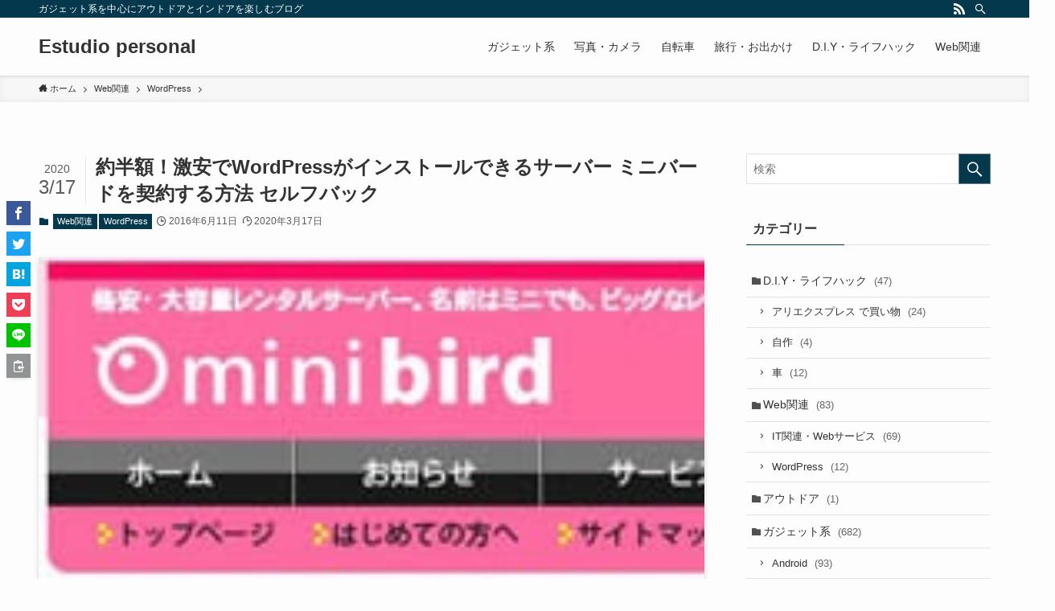

--- FILE ---
content_type: text/html; charset=UTF-8
request_url: https://estudiopersonal.com/archives/1252
body_size: 25385
content:
<!DOCTYPE html>
<html lang="ja" data-loaded="false" data-scrolled="false" data-spmenu="closed">
<head>
<meta charset="utf-8">
<meta name="format-detection" content="telephone=no">
<meta http-equiv="X-UA-Compatible" content="IE=edge">
<meta name="viewport" content="width=device-width, viewport-fit=cover">
<meta name='robots' content='max-image-preview:large' />
<link rel="alternate" type="application/rss+xml" title="Estudio personal &raquo; フィード" href="https://estudiopersonal.com/feed" />
<link rel="alternate" type="application/rss+xml" title="Estudio personal &raquo; コメントフィード" href="https://estudiopersonal.com/comments/feed" />
<link rel="alternate" type="application/rss+xml" title="Estudio personal &raquo; 約半額！激安でWordPressがインストールできるサーバー ミニバードを契約する方法 セルフバック のコメントのフィード" href="https://estudiopersonal.com/archives/1252/feed" />

<!-- SEO SIMPLE PACK 2.5.1 -->
<title>約半額！激安でWordPressがインストールできるサーバー ミニバードを契約する方法 セルフバック | Estudio personal</title>
<meta name="description" content="このサイトはネットオウルの「ミニバード」というサーバーで運営しています。 サーバーもいろいろあり、プランもいろいろで、どれが良いのか迷うものですが、とりあえず安い価格で、Wordpressをインストールできるサーバーとして、「ミニバード」は">
<link rel="canonical" href="https://estudiopersonal.com/archives/1252">
<meta property="og:locale" content="ja_JP">
<meta property="og:image" content="https://estudiopersonal.com/wordpress/wp-content/uploads/2016/06/スクリーンショット-2016-06-11-14.13.06-min.jpg">
<meta property="og:title" content="約半額！激安でWordPressがインストールできるサーバー ミニバードを契約する方法 セルフバック | Estudio personal">
<meta property="og:description" content="このサイトはネットオウルの「ミニバード」というサーバーで運営しています。 サーバーもいろいろあり、プランもいろいろで、どれが良いのか迷うものですが、とりあえず安い価格で、Wordpressをインストールできるサーバーとして、「ミニバード」は">
<meta property="og:url" content="https://estudiopersonal.com/archives/1252">
<meta property="og:site_name" content="Estudio personal">
<meta property="og:type" content="article">
<meta name="twitter:card" content="summary_large_image">
<!-- Google Analytics (gtag.js) -->
<script async src="https://www.googletagmanager.com/gtag/js?id=G-DHK40471LF"></script>
<script>
	window.dataLayer = window.dataLayer || [];
	function gtag(){dataLayer.push(arguments);}
	gtag("js", new Date());
	gtag("config", "G-DHK40471LF");
</script>
<!-- / SEO SIMPLE PACK -->

<link rel='stylesheet' id='wp-block-library-css' href='https://estudiopersonal.com/wordpress/wp-includes/css/dist/block-library/style.min.css?ver=6.3.7' type='text/css' media='all' />
<link rel='stylesheet' id='swell-icons-css' href='https://estudiopersonal.com/wordpress/wp-content/themes/swell/build/css/swell-icons.css?ver=2.7.2.1' type='text/css' media='all' />
<link rel='stylesheet' id='main_style-css' href='https://estudiopersonal.com/wordpress/wp-content/themes/swell/build/css/main.css?ver=2.7.2.1' type='text/css' media='all' />
<link rel='stylesheet' id='swell_blocks-css' href='https://estudiopersonal.com/wordpress/wp-content/themes/swell/build/css/blocks.css?ver=2.7.2.1' type='text/css' media='all' />
<style id='swell_custom-inline-css' type='text/css'>
:root{--swl-fz--content:4vw;--swl-font_family:"游ゴシック体", "Yu Gothic", YuGothic, "Hiragino Kaku Gothic ProN", "Hiragino Sans", Meiryo, sans-serif;--swl-font_weight:500;--color_main:#04384c;--color_text:#333;--color_link:#1176d4;--color_htag:#04384c;--color_bg:#fdfdfd;--color_gradient1:#d8ffff;--color_gradient2:#87e7ff;--color_main_thin:rgba(5, 70, 95, 0.05 );--color_main_dark:rgba(3, 42, 57, 1 );--color_list_check:#04384c;--color_list_num:#04384c;--color_list_good:#86dd7b;--color_list_triangle:#f4e03a;--color_list_bad:#f36060;--color_faq_q:#d55656;--color_faq_a:#6599b7;--color_icon_good:#3cd250;--color_icon_good_bg:#ecffe9;--color_icon_bad:#4b73eb;--color_icon_bad_bg:#eafaff;--color_icon_info:#f578b4;--color_icon_info_bg:#fff0fa;--color_icon_announce:#ffa537;--color_icon_announce_bg:#fff5f0;--color_icon_pen:#7a7a7a;--color_icon_pen_bg:#f7f7f7;--color_icon_book:#787364;--color_icon_book_bg:#f8f6ef;--color_icon_point:#ffa639;--color_icon_check:#86d67c;--color_icon_batsu:#f36060;--color_icon_hatena:#5295cc;--color_icon_caution:#f7da38;--color_icon_memo:#84878a;--color_deep01:#e44141;--color_deep02:#3d79d5;--color_deep03:#63a84d;--color_deep04:#f09f4d;--color_pale01:#fff2f0;--color_pale02:#f3f8fd;--color_pale03:#f1f9ee;--color_pale04:#fdf9ee;--color_mark_blue:#b7e3ff;--color_mark_green:#bdf9c3;--color_mark_yellow:#fcf69f;--color_mark_orange:#ffddbc;--border01:solid 1px var(--color_main);--border02:double 4px var(--color_main);--border03:dashed 2px var(--color_border);--border04:solid 4px var(--color_gray);--card_posts_thumb_ratio:56.25%;--list_posts_thumb_ratio:61.805%;--big_posts_thumb_ratio:56.25%;--thumb_posts_thumb_ratio:61.805%;--color_header_bg:#fdfdfd;--color_header_text:#333;--color_footer_bg:#fdfdfd;--color_footer_text:#333;--container_size:1200px;--article_size:900px;--logo_size_sp:48px;--logo_size_pc:40px;--logo_size_pcfix:32px;}.swl-cell-bg[data-icon="doubleCircle"]{--cell-icon-color:#ffc977}.swl-cell-bg[data-icon="circle"]{--cell-icon-color:#94e29c}.swl-cell-bg[data-icon="triangle"]{--cell-icon-color:#eeda2f}.swl-cell-bg[data-icon="close"]{--cell-icon-color:#ec9191}.swl-cell-bg[data-icon="hatena"]{--cell-icon-color:#93c9da}.swl-cell-bg[data-icon="check"]{--cell-icon-color:#94e29c}.swl-cell-bg[data-icon="line"]{--cell-icon-color:#9b9b9b}.cap_box[data-colset="col1"]{--capbox-color:#f59b5f;--capbox-color--bg:#fff8eb}.cap_box[data-colset="col2"]{--capbox-color:#5fb9f5;--capbox-color--bg:#edf5ff}.cap_box[data-colset="col3"]{--capbox-color:#2fcd90;--capbox-color--bg:#eafaf2}.red_{--the-btn-color:#f74a4a;--the-btn-color2:#ffbc49;--the-solid-shadow: rgba(185, 56, 56, 1 )}.blue_{--the-btn-color:#338df4;--the-btn-color2:#35eaff;--the-solid-shadow: rgba(38, 106, 183, 1 )}.green_{--the-btn-color:#62d847;--the-btn-color2:#7bf7bd;--the-solid-shadow: rgba(74, 162, 53, 1 )}.is-style-btn_normal{--the-btn-radius:80px}.is-style-btn_solid{--the-btn-radius:80px}.is-style-btn_shiny{--the-btn-radius:80px}.is-style-btn_line{--the-btn-radius:80px}.post_content blockquote{padding:1.5em 2em 1.5em 3em}.post_content blockquote::before{content:"";display:block;width:5px;height:calc(100% - 3em);top:1.5em;left:1.5em;border-left:solid 1px rgba(180,180,180,.75);border-right:solid 1px rgba(180,180,180,.75);}.mark_blue{background:-webkit-linear-gradient(transparent 64%,var(--color_mark_blue) 0%);background:linear-gradient(transparent 64%,var(--color_mark_blue) 0%)}.mark_green{background:-webkit-linear-gradient(transparent 64%,var(--color_mark_green) 0%);background:linear-gradient(transparent 64%,var(--color_mark_green) 0%)}.mark_yellow{background:-webkit-linear-gradient(transparent 64%,var(--color_mark_yellow) 0%);background:linear-gradient(transparent 64%,var(--color_mark_yellow) 0%)}.mark_orange{background:-webkit-linear-gradient(transparent 64%,var(--color_mark_orange) 0%);background:linear-gradient(transparent 64%,var(--color_mark_orange) 0%)}[class*="is-style-icon_"]{color:#333;border-width:0}[class*="is-style-big_icon_"]{border-width:2px;border-style:solid}[data-col="gray"] .c-balloon__text{background:#f7f7f7;border-color:#ccc}[data-col="gray"] .c-balloon__before{border-right-color:#f7f7f7}[data-col="green"] .c-balloon__text{background:#d1f8c2;border-color:#9ddd93}[data-col="green"] .c-balloon__before{border-right-color:#d1f8c2}[data-col="blue"] .c-balloon__text{background:#e2f6ff;border-color:#93d2f0}[data-col="blue"] .c-balloon__before{border-right-color:#e2f6ff}[data-col="red"] .c-balloon__text{background:#ffebeb;border-color:#f48789}[data-col="red"] .c-balloon__before{border-right-color:#ffebeb}[data-col="yellow"] .c-balloon__text{background:#f9f7d2;border-color:#fbe593}[data-col="yellow"] .c-balloon__before{border-right-color:#f9f7d2}.-type-list2 .p-postList__body::after,.-type-big .p-postList__body::after{content: "READ MORE »";}.c-postThumb__cat{background-color:#04384c;color:#fff;background-image: repeating-linear-gradient(-45deg,rgba(255,255,255,.1),rgba(255,255,255,.1) 6px,transparent 6px,transparent 12px)}.post_content h2{border-left:solid 6px var(--color_htag);padding:.5em 0 .5em 16px}.post_content h2::before{position:absolute;display:block;pointer-events:none}.post_content h3{padding:0 .5em .5em}.post_content h3::before{content:"";width:100%;height:4px;background:-webkit-linear-gradient(135deg, transparent 25%,var(--color_htag) 25%,var(--color_htag) 50%,transparent 50%,transparent 75%,var(--color_htag) 75%,var(--color_htag));background:linear-gradient(135deg, transparent 25%,var(--color_htag) 25%,var(--color_htag) 50%,transparent 50%,transparent 75%,var(--color_htag) 75%,var(--color_htag));background-size:4px 4px;opacity:0.5}.post_content h4{padding:0 0 0 16px;border-left:solid 2px var(--color_htag)}.l-header{box-shadow: 0 1px 4px rgba(0,0,0,.12)}.l-header__bar{color:#fff;background:var(--color_main)}.l-header__menuBtn{order:1}.l-header__customBtn{order:3}.c-gnav a::after{background:var(--color_main);width:100%;height:2px;transform:scaleX(0)}.p-spHeadMenu .menu-item.-current{border-bottom-color:var(--color_main)}.c-gnav > li:hover > a::after,.c-gnav > .-current > a::after{transform: scaleX(1)}.c-gnav .sub-menu{color:#333;background:#fff}.l-fixHeader::before{opacity:1}#pagetop{border-radius:50%}.c-widget__title.-spmenu{padding:.5em .75em;border-radius:var(--swl-radius--2, 0px);background:var(--color_main);color:#fff;}.c-widget__title.-footer{padding:.5em}.c-widget__title.-footer::before{content:"";bottom:0;left:0;width:40%;z-index:1;background:var(--color_main)}.c-widget__title.-footer::after{content:"";bottom:0;left:0;width:100%;background:var(--color_border)}.c-secTitle{border-left:solid 2px var(--color_main);padding:0em .75em}.p-spMenu{color:#333}.p-spMenu__inner::before{background:#fdfdfd;opacity:1}.p-spMenu__overlay{background:#000;opacity:0.6}[class*="page-numbers"]{color:#fff;background-color:#dedede}a{text-decoration: none}.l-topTitleArea.c-filterLayer::before{background-color:#000;opacity:0.2;content:""}@media screen and (min-width: 960px){:root{}}@media screen and (max-width: 959px){:root{}.l-header__logo{order:2;text-align:center}}@media screen and (min-width: 600px){:root{--swl-fz--content:16px;}}@media screen and (max-width: 599px){:root{}}@media (min-width: 1108px) {.alignwide{left:-100px;width:calc(100% + 200px);}}@media (max-width: 1108px) {.-sidebar-off .swell-block-fullWide__inner.l-container .alignwide{left:0px;width:100%;}}.l-fixHeader .l-fixHeader__gnav{order:0}[data-scrolled=true] .l-fixHeader[data-ready]{opacity:1;-webkit-transform:translateY(0)!important;transform:translateY(0)!important;visibility:visible}.-body-solid .l-fixHeader{box-shadow:0 2px 4px var(--swl-color_shadow)}.l-fixHeader__inner{align-items:stretch;color:var(--color_header_text);display:flex;padding-bottom:0;padding-top:0;position:relative;z-index:1}.l-fixHeader__logo{align-items:center;display:flex;line-height:1;margin-right:24px;order:0;padding:16px 0}.is-style-btn_normal a,.is-style-btn_shiny a{box-shadow:var(--swl-btn_shadow)}.c-shareBtns__btn,.is-style-balloon>.c-tabList .c-tabList__button,.p-snsCta,[class*=page-numbers]{box-shadow:var(--swl-box_shadow)}.p-articleThumb__img,.p-articleThumb__youtube{box-shadow:var(--swl-img_shadow)}.p-pickupBanners__item .c-bannerLink,.p-postList__thumb{box-shadow:0 2px 8px rgba(0,0,0,.1),0 4px 4px -4px rgba(0,0,0,.1)}.p-postList.-w-ranking li:before{background-image:repeating-linear-gradient(-45deg,hsla(0,0%,100%,.1),hsla(0,0%,100%,.1) 6px,transparent 0,transparent 12px);box-shadow:1px 1px 4px rgba(0,0,0,.2)}.l-header__bar{position:relative;width:100%}.l-header__bar .c-catchphrase{color:inherit;font-size:12px;letter-spacing:var(--swl-letter_spacing,.2px);line-height:14px;margin-right:auto;overflow:hidden;padding:4px 0;white-space:nowrap;width:50%}.l-header__bar .c-iconList .c-iconList__link{margin:0;padding:4px 6px}.l-header__barInner{align-items:center;display:flex;justify-content:flex-end}@media (min-width:960px){.-series .l-header__inner{align-items:stretch;display:flex}.-series .l-header__logo{align-items:center;display:flex;flex-wrap:wrap;margin-right:24px;padding:16px 0}.-series .l-header__logo .c-catchphrase{font-size:13px;padding:4px 0}.-series .c-headLogo{margin-right:16px}.-series-right .l-header__inner{justify-content:space-between}.-series-right .c-gnavWrap{margin-left:auto}.-series-right .w-header{margin-left:12px}.-series-left .w-header{margin-left:auto}}@media (min-width:960px) and (min-width:600px){.-series .c-headLogo{max-width:400px}}.c-gnav .sub-menu a:before,.c-listMenu a:before{-webkit-font-smoothing:antialiased;-moz-osx-font-smoothing:grayscale;font-family:icomoon!important;font-style:normal;font-variant:normal;font-weight:400;line-height:1;text-transform:none}.c-submenuToggleBtn{display:none}.c-listMenu a{padding:.75em 1em .75em 1.5em;transition:padding .25s}.c-listMenu a:hover{padding-left:1.75em;padding-right:.75em}.c-gnav .sub-menu a:before,.c-listMenu a:before{color:inherit;content:"\e921";display:inline-block;left:2px;position:absolute;top:50%;-webkit-transform:translateY(-50%);transform:translateY(-50%);vertical-align:middle}.c-listMenu .children,.c-listMenu .sub-menu{margin:0}.c-listMenu .children a,.c-listMenu .sub-menu a{font-size:.9em;padding-left:2.5em}.c-listMenu .children a:before,.c-listMenu .sub-menu a:before{left:1em}.c-listMenu .children a:hover,.c-listMenu .sub-menu a:hover{padding-left:2.75em}.c-listMenu .children ul a,.c-listMenu .sub-menu ul a{padding-left:3.25em}.c-listMenu .children ul a:before,.c-listMenu .sub-menu ul a:before{left:1.75em}.c-listMenu .children ul a:hover,.c-listMenu .sub-menu ul a:hover{padding-left:3.5em}.c-gnav li:hover>.sub-menu{opacity:1;visibility:visible}.c-gnav .sub-menu:before{background:inherit;content:"";height:100%;left:0;position:absolute;top:0;width:100%;z-index:0}.c-gnav .sub-menu .sub-menu{left:100%;top:0;z-index:-1}.c-gnav .sub-menu a{padding-left:2em}.c-gnav .sub-menu a:before{left:.5em}.c-gnav .sub-menu a:hover .ttl{left:4px}:root{--color_content_bg:var(--color_bg);}.c-widget__title.-side{padding:.5em}.c-widget__title.-side::before{content:"";bottom:0;left:0;width:40%;z-index:1;background:var(--color_main)}.c-widget__title.-side::after{content:"";bottom:0;left:0;width:100%;background:var(--color_border)}.c-shareBtns__item:not(:last-child){margin-right:4px}.c-shareBtns__btn{padding:8px 0}@media screen and (min-width: 960px){:root{}}@media screen and (max-width: 959px){:root{}}@media screen and (min-width: 600px){:root{}}@media screen and (max-width: 599px){:root{}}.swell-block-fullWide__inner.l-container{--swl-fw_inner_pad:var(--swl-pad_container,0px)}@media (min-width:960px){.-sidebar-on .l-content .alignfull,.-sidebar-on .l-content .alignwide{left:-16px;width:calc(100% + 32px)}.swell-block-fullWide__inner.l-article{--swl-fw_inner_pad:var(--swl-pad_post_content,0px)}.-sidebar-on .swell-block-fullWide__inner .alignwide{left:0;width:100%}.-sidebar-on .swell-block-fullWide__inner .alignfull{left:calc(0px - var(--swl-fw_inner_pad, 0))!important;margin-left:0!important;margin-right:0!important;width:calc(100% + var(--swl-fw_inner_pad, 0)*2)!important}}.p-relatedPosts .p-postList__item{margin-bottom:1.5em}.p-relatedPosts .p-postList__times,.p-relatedPosts .p-postList__times>:last-child{margin-right:0}@media (min-width:600px){.p-relatedPosts .p-postList__item{width:33.33333%}}@media screen and (min-width:600px) and (max-width:1239px){.p-relatedPosts .p-postList__item:nth-child(7),.p-relatedPosts .p-postList__item:nth-child(8){display:none}}@media screen and (min-width:1240px){.p-relatedPosts .p-postList__item{width:25%}}.-index-off .p-toc,.swell-toc-placeholder:empty{display:none}.p-toc.-modal{height:100%;margin:0;overflow-y:auto;padding:0}#main_content .p-toc{border-radius:var(--swl-radius--2,0);margin:4em auto;max-width:800px}#sidebar .p-toc{margin-top:-.5em}.p-toc__ttl{display:block;font-size:1.2em;line-height:1;position:relative;text-align:center}.p-toc__ttl:before{content:"\e918";display:inline-block;font-family:icomoon;margin-right:.5em;padding-bottom:2px;vertical-align:middle}#index_modal .p-toc__ttl{margin-bottom:.5em}.p-toc__list li{line-height:1.6}.p-toc__list>li+li{margin-top:.5em}.p-toc__list li li{font-size:.9em}.p-toc__list ol,.p-toc__list ul{padding-left:.5em}.p-toc__list .mininote{display:none}.post_content .p-toc__list{padding-left:0}#sidebar .p-toc__list{margin-bottom:0}#sidebar .p-toc__list ol,#sidebar .p-toc__list ul{padding-left:0}.p-toc__link{color:inherit;font-size:inherit;text-decoration:none}.p-toc__link:hover{opacity:.8}.p-toc.-simple{border:1px solid var(--color_border);padding:1.25em}.p-toc.-simple .p-toc__ttl{border-bottom:1px dashed var(--color_border);margin-bottom:1em;padding:0 .5em .75em;text-align:left}@media (min-width:960px){#main_content .p-toc{width:92%}}.p-pnLinks{align-items:stretch;display:flex;justify-content:space-between;margin:2em 0}.p-pnLinks__item{font-size:3vw;position:relative;width:49%}.p-pnLinks__item:before{content:"";display:block;height:.5em;pointer-events:none;position:absolute;top:50%;width:.5em;z-index:1}.p-pnLinks__item.-prev:before{border-bottom:1px solid;border-left:1px solid;left:.35em;-webkit-transform:rotate(45deg) translateY(-50%);transform:rotate(45deg) translateY(-50%)}.p-pnLinks__item.-prev .p-pnLinks__thumb{margin-right:8px}.p-pnLinks__item.-next .p-pnLinks__link{justify-content:flex-end}.p-pnLinks__item.-next:before{border-bottom:1px solid;border-right:1px solid;right:.35em;-webkit-transform:rotate(-45deg) translateY(-50%);transform:rotate(-45deg) translateY(-50%)}.p-pnLinks__item.-next .p-pnLinks__thumb{margin-left:8px;order:2}.p-pnLinks__item.-next:first-child{margin-left:auto}.p-pnLinks__link{align-items:center;border-radius:var(--swl-radius--2,0);color:inherit;display:flex;height:100%;line-height:1.4;min-height:4em;padding:.6em 1em .5em;position:relative;text-decoration:none;transition:box-shadow .25s;width:100%}.p-pnLinks__thumb{border-radius:var(--swl-radius--4,0);height:32px;-o-object-fit:cover;object-fit:cover;width:48px}.p-pnLinks .-prev .p-pnLinks__link{border-left:1.25em solid var(--color_main)}.p-pnLinks .-prev:before{color:#fff}.p-pnLinks .-next .p-pnLinks__link{border-right:1.25em solid var(--color_main)}.p-pnLinks .-next:before{color:#fff}@media (max-width:959px){.p-pnLinks.-thumb-on{display:block}.p-pnLinks.-thumb-on .p-pnLinks__item{width:100%}}@media (min-width:600px){.p-pnLinks__item{font-size:13px}.p-pnLinks__thumb{height:48px;width:72px}.p-pnLinks__title{transition:-webkit-transform .25s;transition:transform .25s;transition:transform .25s,-webkit-transform .25s}.-prev>.p-pnLinks__link:hover .p-pnLinks__title{-webkit-transform:translateX(4px);transform:translateX(4px)}.-next>.p-pnLinks__link:hover .p-pnLinks__title{-webkit-transform:translateX(-4px);transform:translateX(-4px)}.p-pnLinks .-prev .p-pnLinks__link:hover{box-shadow:1px 1px 2px var(--swl-color_shadow)}.p-pnLinks .-next .p-pnLinks__link:hover{box-shadow:-1px 1px 2px var(--swl-color_shadow)}}
</style>
<link rel='stylesheet' id='swell-parts/footer-css' href='https://estudiopersonal.com/wordpress/wp-content/themes/swell/build/css/modules/parts/footer.css?ver=2.7.2.1' type='text/css' media='all' />
<link rel='stylesheet' id='swell-page/single-css' href='https://estudiopersonal.com/wordpress/wp-content/themes/swell/build/css/modules/page/single.css?ver=2.7.2.1' type='text/css' media='all' />
<link rel='stylesheet' id='swell-parts/comments-css' href='https://estudiopersonal.com/wordpress/wp-content/themes/swell/build/css/modules/parts/comments.css?ver=2.7.2.1' type='text/css' media='all' />
<style id='classic-theme-styles-inline-css' type='text/css'>
/*! This file is auto-generated */
.wp-block-button__link{color:#fff;background-color:#32373c;border-radius:9999px;box-shadow:none;text-decoration:none;padding:calc(.667em + 2px) calc(1.333em + 2px);font-size:1.125em}.wp-block-file__button{background:#32373c;color:#fff;text-decoration:none}
</style>
<style id='global-styles-inline-css' type='text/css'>
body{--wp--preset--color--black: #000;--wp--preset--color--cyan-bluish-gray: #abb8c3;--wp--preset--color--white: #fff;--wp--preset--color--pale-pink: #f78da7;--wp--preset--color--vivid-red: #cf2e2e;--wp--preset--color--luminous-vivid-orange: #ff6900;--wp--preset--color--luminous-vivid-amber: #fcb900;--wp--preset--color--light-green-cyan: #7bdcb5;--wp--preset--color--vivid-green-cyan: #00d084;--wp--preset--color--pale-cyan-blue: #8ed1fc;--wp--preset--color--vivid-cyan-blue: #0693e3;--wp--preset--color--vivid-purple: #9b51e0;--wp--preset--color--swl-main: var(--color_main);--wp--preset--color--swl-main-thin: var(--color_main_thin);--wp--preset--color--swl-gray: var(--color_gray);--wp--preset--color--swl-deep-01: var(--color_deep01);--wp--preset--color--swl-deep-02: var(--color_deep02);--wp--preset--color--swl-deep-03: var(--color_deep03);--wp--preset--color--swl-deep-04: var(--color_deep04);--wp--preset--color--swl-pale-01: var(--color_pale01);--wp--preset--color--swl-pale-02: var(--color_pale02);--wp--preset--color--swl-pale-03: var(--color_pale03);--wp--preset--color--swl-pale-04: var(--color_pale04);--wp--preset--gradient--vivid-cyan-blue-to-vivid-purple: linear-gradient(135deg,rgba(6,147,227,1) 0%,rgb(155,81,224) 100%);--wp--preset--gradient--light-green-cyan-to-vivid-green-cyan: linear-gradient(135deg,rgb(122,220,180) 0%,rgb(0,208,130) 100%);--wp--preset--gradient--luminous-vivid-amber-to-luminous-vivid-orange: linear-gradient(135deg,rgba(252,185,0,1) 0%,rgba(255,105,0,1) 100%);--wp--preset--gradient--luminous-vivid-orange-to-vivid-red: linear-gradient(135deg,rgba(255,105,0,1) 0%,rgb(207,46,46) 100%);--wp--preset--gradient--very-light-gray-to-cyan-bluish-gray: linear-gradient(135deg,rgb(238,238,238) 0%,rgb(169,184,195) 100%);--wp--preset--gradient--cool-to-warm-spectrum: linear-gradient(135deg,rgb(74,234,220) 0%,rgb(151,120,209) 20%,rgb(207,42,186) 40%,rgb(238,44,130) 60%,rgb(251,105,98) 80%,rgb(254,248,76) 100%);--wp--preset--gradient--blush-light-purple: linear-gradient(135deg,rgb(255,206,236) 0%,rgb(152,150,240) 100%);--wp--preset--gradient--blush-bordeaux: linear-gradient(135deg,rgb(254,205,165) 0%,rgb(254,45,45) 50%,rgb(107,0,62) 100%);--wp--preset--gradient--luminous-dusk: linear-gradient(135deg,rgb(255,203,112) 0%,rgb(199,81,192) 50%,rgb(65,88,208) 100%);--wp--preset--gradient--pale-ocean: linear-gradient(135deg,rgb(255,245,203) 0%,rgb(182,227,212) 50%,rgb(51,167,181) 100%);--wp--preset--gradient--electric-grass: linear-gradient(135deg,rgb(202,248,128) 0%,rgb(113,206,126) 100%);--wp--preset--gradient--midnight: linear-gradient(135deg,rgb(2,3,129) 0%,rgb(40,116,252) 100%);--wp--preset--font-size--small: 0.9em;--wp--preset--font-size--medium: 1.1em;--wp--preset--font-size--large: 1.25em;--wp--preset--font-size--x-large: 42px;--wp--preset--font-size--xs: 0.75em;--wp--preset--font-size--huge: 1.6em;--wp--preset--spacing--20: 0.44rem;--wp--preset--spacing--30: 0.67rem;--wp--preset--spacing--40: 1rem;--wp--preset--spacing--50: 1.5rem;--wp--preset--spacing--60: 2.25rem;--wp--preset--spacing--70: 3.38rem;--wp--preset--spacing--80: 5.06rem;--wp--preset--shadow--natural: 6px 6px 9px rgba(0, 0, 0, 0.2);--wp--preset--shadow--deep: 12px 12px 50px rgba(0, 0, 0, 0.4);--wp--preset--shadow--sharp: 6px 6px 0px rgba(0, 0, 0, 0.2);--wp--preset--shadow--outlined: 6px 6px 0px -3px rgba(255, 255, 255, 1), 6px 6px rgba(0, 0, 0, 1);--wp--preset--shadow--crisp: 6px 6px 0px rgba(0, 0, 0, 1);}:where(.is-layout-flex){gap: 0.5em;}:where(.is-layout-grid){gap: 0.5em;}body .is-layout-flow > .alignleft{float: left;margin-inline-start: 0;margin-inline-end: 2em;}body .is-layout-flow > .alignright{float: right;margin-inline-start: 2em;margin-inline-end: 0;}body .is-layout-flow > .aligncenter{margin-left: auto !important;margin-right: auto !important;}body .is-layout-constrained > .alignleft{float: left;margin-inline-start: 0;margin-inline-end: 2em;}body .is-layout-constrained > .alignright{float: right;margin-inline-start: 2em;margin-inline-end: 0;}body .is-layout-constrained > .aligncenter{margin-left: auto !important;margin-right: auto !important;}body .is-layout-constrained > :where(:not(.alignleft):not(.alignright):not(.alignfull)){max-width: var(--wp--style--global--content-size);margin-left: auto !important;margin-right: auto !important;}body .is-layout-constrained > .alignwide{max-width: var(--wp--style--global--wide-size);}body .is-layout-flex{display: flex;}body .is-layout-flex{flex-wrap: wrap;align-items: center;}body .is-layout-flex > *{margin: 0;}body .is-layout-grid{display: grid;}body .is-layout-grid > *{margin: 0;}:where(.wp-block-columns.is-layout-flex){gap: 2em;}:where(.wp-block-columns.is-layout-grid){gap: 2em;}:where(.wp-block-post-template.is-layout-flex){gap: 1.25em;}:where(.wp-block-post-template.is-layout-grid){gap: 1.25em;}.has-black-color{color: var(--wp--preset--color--black) !important;}.has-cyan-bluish-gray-color{color: var(--wp--preset--color--cyan-bluish-gray) !important;}.has-white-color{color: var(--wp--preset--color--white) !important;}.has-pale-pink-color{color: var(--wp--preset--color--pale-pink) !important;}.has-vivid-red-color{color: var(--wp--preset--color--vivid-red) !important;}.has-luminous-vivid-orange-color{color: var(--wp--preset--color--luminous-vivid-orange) !important;}.has-luminous-vivid-amber-color{color: var(--wp--preset--color--luminous-vivid-amber) !important;}.has-light-green-cyan-color{color: var(--wp--preset--color--light-green-cyan) !important;}.has-vivid-green-cyan-color{color: var(--wp--preset--color--vivid-green-cyan) !important;}.has-pale-cyan-blue-color{color: var(--wp--preset--color--pale-cyan-blue) !important;}.has-vivid-cyan-blue-color{color: var(--wp--preset--color--vivid-cyan-blue) !important;}.has-vivid-purple-color{color: var(--wp--preset--color--vivid-purple) !important;}.has-black-background-color{background-color: var(--wp--preset--color--black) !important;}.has-cyan-bluish-gray-background-color{background-color: var(--wp--preset--color--cyan-bluish-gray) !important;}.has-white-background-color{background-color: var(--wp--preset--color--white) !important;}.has-pale-pink-background-color{background-color: var(--wp--preset--color--pale-pink) !important;}.has-vivid-red-background-color{background-color: var(--wp--preset--color--vivid-red) !important;}.has-luminous-vivid-orange-background-color{background-color: var(--wp--preset--color--luminous-vivid-orange) !important;}.has-luminous-vivid-amber-background-color{background-color: var(--wp--preset--color--luminous-vivid-amber) !important;}.has-light-green-cyan-background-color{background-color: var(--wp--preset--color--light-green-cyan) !important;}.has-vivid-green-cyan-background-color{background-color: var(--wp--preset--color--vivid-green-cyan) !important;}.has-pale-cyan-blue-background-color{background-color: var(--wp--preset--color--pale-cyan-blue) !important;}.has-vivid-cyan-blue-background-color{background-color: var(--wp--preset--color--vivid-cyan-blue) !important;}.has-vivid-purple-background-color{background-color: var(--wp--preset--color--vivid-purple) !important;}.has-black-border-color{border-color: var(--wp--preset--color--black) !important;}.has-cyan-bluish-gray-border-color{border-color: var(--wp--preset--color--cyan-bluish-gray) !important;}.has-white-border-color{border-color: var(--wp--preset--color--white) !important;}.has-pale-pink-border-color{border-color: var(--wp--preset--color--pale-pink) !important;}.has-vivid-red-border-color{border-color: var(--wp--preset--color--vivid-red) !important;}.has-luminous-vivid-orange-border-color{border-color: var(--wp--preset--color--luminous-vivid-orange) !important;}.has-luminous-vivid-amber-border-color{border-color: var(--wp--preset--color--luminous-vivid-amber) !important;}.has-light-green-cyan-border-color{border-color: var(--wp--preset--color--light-green-cyan) !important;}.has-vivid-green-cyan-border-color{border-color: var(--wp--preset--color--vivid-green-cyan) !important;}.has-pale-cyan-blue-border-color{border-color: var(--wp--preset--color--pale-cyan-blue) !important;}.has-vivid-cyan-blue-border-color{border-color: var(--wp--preset--color--vivid-cyan-blue) !important;}.has-vivid-purple-border-color{border-color: var(--wp--preset--color--vivid-purple) !important;}.has-vivid-cyan-blue-to-vivid-purple-gradient-background{background: var(--wp--preset--gradient--vivid-cyan-blue-to-vivid-purple) !important;}.has-light-green-cyan-to-vivid-green-cyan-gradient-background{background: var(--wp--preset--gradient--light-green-cyan-to-vivid-green-cyan) !important;}.has-luminous-vivid-amber-to-luminous-vivid-orange-gradient-background{background: var(--wp--preset--gradient--luminous-vivid-amber-to-luminous-vivid-orange) !important;}.has-luminous-vivid-orange-to-vivid-red-gradient-background{background: var(--wp--preset--gradient--luminous-vivid-orange-to-vivid-red) !important;}.has-very-light-gray-to-cyan-bluish-gray-gradient-background{background: var(--wp--preset--gradient--very-light-gray-to-cyan-bluish-gray) !important;}.has-cool-to-warm-spectrum-gradient-background{background: var(--wp--preset--gradient--cool-to-warm-spectrum) !important;}.has-blush-light-purple-gradient-background{background: var(--wp--preset--gradient--blush-light-purple) !important;}.has-blush-bordeaux-gradient-background{background: var(--wp--preset--gradient--blush-bordeaux) !important;}.has-luminous-dusk-gradient-background{background: var(--wp--preset--gradient--luminous-dusk) !important;}.has-pale-ocean-gradient-background{background: var(--wp--preset--gradient--pale-ocean) !important;}.has-electric-grass-gradient-background{background: var(--wp--preset--gradient--electric-grass) !important;}.has-midnight-gradient-background{background: var(--wp--preset--gradient--midnight) !important;}.has-small-font-size{font-size: var(--wp--preset--font-size--small) !important;}.has-medium-font-size{font-size: var(--wp--preset--font-size--medium) !important;}.has-large-font-size{font-size: var(--wp--preset--font-size--large) !important;}.has-x-large-font-size{font-size: var(--wp--preset--font-size--x-large) !important;}
.wp-block-navigation a:where(:not(.wp-element-button)){color: inherit;}
:where(.wp-block-post-template.is-layout-flex){gap: 1.25em;}:where(.wp-block-post-template.is-layout-grid){gap: 1.25em;}
:where(.wp-block-columns.is-layout-flex){gap: 2em;}:where(.wp-block-columns.is-layout-grid){gap: 2em;}
.wp-block-pullquote{font-size: 1.5em;line-height: 1.6;}
</style>
<link rel='stylesheet' id='child_style-css' href='https://estudiopersonal.com/wordpress/wp-content/themes/swell_child/style.css?ver=2022100161812' type='text/css' media='all' />
<link rel='stylesheet' id='cocoon_icon-css' href='https://estudiopersonal.com/wordpress/wp-content/plugins/cocoon-to-swell/assets/css/fontawesome.min.css?ver=1.1.2' type='text/css' media='all' />
<link rel='stylesheet' id='cocoon-to-swell-style-css' href='https://estudiopersonal.com/wordpress/wp-content/plugins/cocoon-to-swell/assets/css/cocoon.css?ver=1.1.2' type='text/css' media='all' />

<noscript><link href="https://estudiopersonal.com/wordpress/wp-content/themes/swell/build/css/noscript.css" rel="stylesheet"></noscript>
<link rel="https://api.w.org/" href="https://estudiopersonal.com/wp-json/" /><link rel="alternate" type="application/json" href="https://estudiopersonal.com/wp-json/wp/v2/posts/1252" /><link rel='shortlink' href='https://estudiopersonal.com/?p=1252' />
<link rel="icon" href="https://estudiopersonal.com/wordpress/wp-content/uploads/2020/03/favicon.ico" sizes="32x32" />
<link rel="icon" href="https://estudiopersonal.com/wordpress/wp-content/uploads/2020/03/favicon.ico" sizes="192x192" />
<link rel="apple-touch-icon" href="https://estudiopersonal.com/wordpress/wp-content/uploads/2020/03/favicon.ico" />
<meta name="msapplication-TileImage" content="https://estudiopersonal.com/wordpress/wp-content/uploads/2020/03/favicon.ico" />

<link rel="stylesheet" href="https://estudiopersonal.com/wordpress/wp-content/themes/swell/build/css/print.css" media="print" >
</head>
<body>
<div id="body_wrap" class="post-template-default single single-post postid-1252 single-format-standard -body-solid -sidebar-on -frame-off id_1252" >
<div id="sp_menu" class="p-spMenu -left">
	<div class="p-spMenu__inner">
		<div class="p-spMenu__closeBtn">
			<button class="c-iconBtn -menuBtn c-plainBtn" data-onclick="toggleMenu" aria-label="メニューを閉じる">
				<i class="c-iconBtn__icon icon-close-thin"></i>
			</button>
		</div>
		<div class="p-spMenu__body">
			<div class="c-widget__title -spmenu">
				MENU			</div>
			<div class="p-spMenu__nav">
				<ul class="c-spnav c-listMenu"><li class="menu-item menu-item-type-taxonomy menu-item-object-category menu-item-has-children menu-item-5097"><a href="https://estudiopersonal.com/archives/category/%e3%82%ac%e3%82%b8%e3%82%a7%e3%83%83%e3%83%88%e7%b3%bb">ガジェット系</a>
<ul class="sub-menu">
	<li class="menu-item menu-item-type-taxonomy menu-item-object-category menu-item-5110"><a href="https://estudiopersonal.com/archives/category/%e3%82%ac%e3%82%b8%e3%82%a7%e3%83%83%e3%83%88%e7%b3%bb/apple%e3%83%bbios">Apple・iOS</a></li>
	<li class="menu-item menu-item-type-taxonomy menu-item-object-category menu-item-5109"><a href="https://estudiopersonal.com/archives/category/%e3%82%ac%e3%82%b8%e3%82%a7%e3%83%83%e3%83%88%e7%b3%bb/android">Android</a></li>
	<li class="menu-item menu-item-type-taxonomy menu-item-object-category menu-item-5111"><a href="https://estudiopersonal.com/archives/category/%e3%82%ac%e3%82%b8%e3%82%a7%e3%83%83%e3%83%88%e7%b3%bb/windows">Windows</a></li>
</ul>
</li>
<li class="menu-item menu-item-type-taxonomy menu-item-object-category menu-item-has-children menu-item-5098"><a href="https://estudiopersonal.com/archives/category/%e5%86%99%e7%9c%9f%e3%83%bb%e3%82%ab%e3%83%a1%e3%83%a9">写真・カメラ</a>
<ul class="sub-menu">
	<li class="menu-item menu-item-type-taxonomy menu-item-object-category menu-item-5112"><a href="https://estudiopersonal.com/archives/category/%e5%86%99%e7%9c%9f%e3%83%bb%e3%82%ab%e3%83%a1%e3%83%a9/%e3%82%ab%e3%83%a1%e3%83%a9">カメラ</a></li>
	<li class="menu-item menu-item-type-taxonomy menu-item-object-category menu-item-5113"><a href="https://estudiopersonal.com/archives/category/%e5%86%99%e7%9c%9f%e3%83%bb%e3%82%ab%e3%83%a1%e3%83%a9/%e5%86%99%e7%9c%9f">写真</a></li>
</ul>
</li>
<li class="menu-item menu-item-type-taxonomy menu-item-object-category menu-item-has-children menu-item-5100"><a href="https://estudiopersonal.com/archives/category/%e8%87%aa%e8%bb%a2%e8%bb%8a">自転車</a>
<ul class="sub-menu">
	<li class="menu-item menu-item-type-taxonomy menu-item-object-category menu-item-5114"><a href="https://estudiopersonal.com/archives/category/%e8%87%aa%e8%bb%a2%e8%bb%8a/%e3%83%ad%e3%83%bc%e3%83%89%e3%83%90%e3%82%a4%e3%82%af">ロードバイク</a></li>
	<li class="menu-item menu-item-type-taxonomy menu-item-object-category menu-item-5115"><a href="https://estudiopersonal.com/archives/category/%e8%87%aa%e8%bb%a2%e8%bb%8a/%e3%83%9f%e3%83%8b%e3%83%99%e3%83%ad">ミニベロ</a></li>
</ul>
</li>
<li class="menu-item menu-item-type-taxonomy menu-item-object-category menu-item-5101"><a href="https://estudiopersonal.com/archives/category/%e6%97%85%e8%a1%8c%e3%83%bb%e3%81%8a%e5%87%ba%e3%81%8b%e3%81%91">旅行・お出かけ</a></li>
<li class="menu-item menu-item-type-taxonomy menu-item-object-category menu-item-5102"><a href="https://estudiopersonal.com/archives/category/d-i-y">D.I.Y・ライフハック</a></li>
<li class="menu-item menu-item-type-taxonomy menu-item-object-category current-post-ancestor current-menu-parent current-post-parent menu-item-has-children menu-item-5106"><a href="https://estudiopersonal.com/archives/category/web%e9%96%a2%e9%80%a3">Web関連</a>
<ul class="sub-menu">
	<li class="menu-item menu-item-type-taxonomy menu-item-object-category current-post-ancestor current-menu-parent current-post-parent menu-item-5108"><a href="https://estudiopersonal.com/archives/category/web%e9%96%a2%e9%80%a3/wordpress-web%e9%96%a2%e9%80%a3">WordPress</a></li>
	<li class="menu-item menu-item-type-taxonomy menu-item-object-category menu-item-5107"><a href="https://estudiopersonal.com/archives/category/web%e9%96%a2%e9%80%a3/it%e9%96%a2%e9%80%a3%e3%83%bbweb%e3%82%b5%e3%83%bc%e3%83%93%e3%82%b9">IT関連・Webサービス</a></li>
</ul>
</li>
</ul>			</div>
					</div>
	</div>
	<div class="p-spMenu__overlay c-overlay" data-onclick="toggleMenu"></div>
</div>
<header id="header" class="l-header -series -series-right" data-spfix="1">
	<div class="l-header__bar pc_">
	<div class="l-header__barInner l-container">
		<div class="c-catchphrase">ガジェット系を中心にアウトドアとインドアを楽しむブログ</div><ul class="c-iconList">
						<li class="c-iconList__item -rss">
						<a href="https://estudiopersonal.com/feed" target="_blank" rel="noopener" class="c-iconList__link u-fz-14 hov-flash" aria-label="rss">
							<i class="c-iconList__icon icon-rss" role="presentation"></i>
						</a>
					</li>
									<li class="c-iconList__item -search">
						<button class="c-iconList__link c-plainBtn u-fz-14 hov-flash" data-onclick="toggleSearch" aria-label="検索">
							<i class="c-iconList__icon icon-search" role="presentation"></i>
						</button>
					</li>
				</ul>
	</div>
</div>
	<div class="l-header__inner l-container">
		<div class="l-header__logo">
			<div class="c-headLogo -txt"><a href="https://estudiopersonal.com/" title="Estudio personal" class="c-headLogo__link" rel="home">Estudio personal</a></div>					</div>
		<nav id="gnav" class="l-header__gnav c-gnavWrap">
					<ul class="c-gnav">
			<li class="menu-item menu-item-type-taxonomy menu-item-object-category menu-item-has-children menu-item-5097"><a href="https://estudiopersonal.com/archives/category/%e3%82%ac%e3%82%b8%e3%82%a7%e3%83%83%e3%83%88%e7%b3%bb"><span class="ttl">ガジェット系</span></a>
<ul class="sub-menu">
	<li class="menu-item menu-item-type-taxonomy menu-item-object-category menu-item-5110"><a href="https://estudiopersonal.com/archives/category/%e3%82%ac%e3%82%b8%e3%82%a7%e3%83%83%e3%83%88%e7%b3%bb/apple%e3%83%bbios"><span class="ttl">Apple・iOS</span></a></li>
	<li class="menu-item menu-item-type-taxonomy menu-item-object-category menu-item-5109"><a href="https://estudiopersonal.com/archives/category/%e3%82%ac%e3%82%b8%e3%82%a7%e3%83%83%e3%83%88%e7%b3%bb/android"><span class="ttl">Android</span></a></li>
	<li class="menu-item menu-item-type-taxonomy menu-item-object-category menu-item-5111"><a href="https://estudiopersonal.com/archives/category/%e3%82%ac%e3%82%b8%e3%82%a7%e3%83%83%e3%83%88%e7%b3%bb/windows"><span class="ttl">Windows</span></a></li>
</ul>
</li>
<li class="menu-item menu-item-type-taxonomy menu-item-object-category menu-item-has-children menu-item-5098"><a href="https://estudiopersonal.com/archives/category/%e5%86%99%e7%9c%9f%e3%83%bb%e3%82%ab%e3%83%a1%e3%83%a9"><span class="ttl">写真・カメラ</span></a>
<ul class="sub-menu">
	<li class="menu-item menu-item-type-taxonomy menu-item-object-category menu-item-5112"><a href="https://estudiopersonal.com/archives/category/%e5%86%99%e7%9c%9f%e3%83%bb%e3%82%ab%e3%83%a1%e3%83%a9/%e3%82%ab%e3%83%a1%e3%83%a9"><span class="ttl">カメラ</span></a></li>
	<li class="menu-item menu-item-type-taxonomy menu-item-object-category menu-item-5113"><a href="https://estudiopersonal.com/archives/category/%e5%86%99%e7%9c%9f%e3%83%bb%e3%82%ab%e3%83%a1%e3%83%a9/%e5%86%99%e7%9c%9f"><span class="ttl">写真</span></a></li>
</ul>
</li>
<li class="menu-item menu-item-type-taxonomy menu-item-object-category menu-item-has-children menu-item-5100"><a href="https://estudiopersonal.com/archives/category/%e8%87%aa%e8%bb%a2%e8%bb%8a"><span class="ttl">自転車</span></a>
<ul class="sub-menu">
	<li class="menu-item menu-item-type-taxonomy menu-item-object-category menu-item-5114"><a href="https://estudiopersonal.com/archives/category/%e8%87%aa%e8%bb%a2%e8%bb%8a/%e3%83%ad%e3%83%bc%e3%83%89%e3%83%90%e3%82%a4%e3%82%af"><span class="ttl">ロードバイク</span></a></li>
	<li class="menu-item menu-item-type-taxonomy menu-item-object-category menu-item-5115"><a href="https://estudiopersonal.com/archives/category/%e8%87%aa%e8%bb%a2%e8%bb%8a/%e3%83%9f%e3%83%8b%e3%83%99%e3%83%ad"><span class="ttl">ミニベロ</span></a></li>
</ul>
</li>
<li class="menu-item menu-item-type-taxonomy menu-item-object-category menu-item-5101"><a href="https://estudiopersonal.com/archives/category/%e6%97%85%e8%a1%8c%e3%83%bb%e3%81%8a%e5%87%ba%e3%81%8b%e3%81%91"><span class="ttl">旅行・お出かけ</span></a></li>
<li class="menu-item menu-item-type-taxonomy menu-item-object-category menu-item-5102"><a href="https://estudiopersonal.com/archives/category/d-i-y"><span class="ttl">D.I.Y・ライフハック</span></a></li>
<li class="menu-item menu-item-type-taxonomy menu-item-object-category current-post-ancestor current-menu-parent current-post-parent menu-item-has-children menu-item-5106"><a href="https://estudiopersonal.com/archives/category/web%e9%96%a2%e9%80%a3"><span class="ttl">Web関連</span></a>
<ul class="sub-menu">
	<li class="menu-item menu-item-type-taxonomy menu-item-object-category current-post-ancestor current-menu-parent current-post-parent menu-item-5108"><a href="https://estudiopersonal.com/archives/category/web%e9%96%a2%e9%80%a3/wordpress-web%e9%96%a2%e9%80%a3"><span class="ttl">WordPress</span></a></li>
	<li class="menu-item menu-item-type-taxonomy menu-item-object-category menu-item-5107"><a href="https://estudiopersonal.com/archives/category/web%e9%96%a2%e9%80%a3/it%e9%96%a2%e9%80%a3%e3%83%bbweb%e3%82%b5%e3%83%bc%e3%83%93%e3%82%b9"><span class="ttl">IT関連・Webサービス</span></a></li>
</ul>
</li>
					</ul>
			</nav>
		<div class="l-header__customBtn sp_">
			<button class="c-iconBtn c-plainBtn" data-onclick="toggleSearch" aria-label="検索ボタン">
			<i class="c-iconBtn__icon icon-search"></i>
					</button>
	</div>
<div class="l-header__menuBtn sp_">
	<button class="c-iconBtn -menuBtn c-plainBtn" data-onclick="toggleMenu" aria-label="メニューボタン">
		<i class="c-iconBtn__icon icon-menu-thin"></i>
			</button>
</div>
	</div>
	</header>
<div id="fix_header" class="l-fixHeader -series -series-right">
	<div class="l-fixHeader__inner l-container">
		<div class="l-fixHeader__logo">
			<div class="c-headLogo -txt"><a href="https://estudiopersonal.com/" title="Estudio personal" class="c-headLogo__link" rel="home">Estudio personal</a></div>		</div>
		<div class="l-fixHeader__gnav c-gnavWrap">
					<ul class="c-gnav">
			<li class="menu-item menu-item-type-taxonomy menu-item-object-category menu-item-has-children menu-item-5097"><a href="https://estudiopersonal.com/archives/category/%e3%82%ac%e3%82%b8%e3%82%a7%e3%83%83%e3%83%88%e7%b3%bb"><span class="ttl">ガジェット系</span></a>
<ul class="sub-menu">
	<li class="menu-item menu-item-type-taxonomy menu-item-object-category menu-item-5110"><a href="https://estudiopersonal.com/archives/category/%e3%82%ac%e3%82%b8%e3%82%a7%e3%83%83%e3%83%88%e7%b3%bb/apple%e3%83%bbios"><span class="ttl">Apple・iOS</span></a></li>
	<li class="menu-item menu-item-type-taxonomy menu-item-object-category menu-item-5109"><a href="https://estudiopersonal.com/archives/category/%e3%82%ac%e3%82%b8%e3%82%a7%e3%83%83%e3%83%88%e7%b3%bb/android"><span class="ttl">Android</span></a></li>
	<li class="menu-item menu-item-type-taxonomy menu-item-object-category menu-item-5111"><a href="https://estudiopersonal.com/archives/category/%e3%82%ac%e3%82%b8%e3%82%a7%e3%83%83%e3%83%88%e7%b3%bb/windows"><span class="ttl">Windows</span></a></li>
</ul>
</li>
<li class="menu-item menu-item-type-taxonomy menu-item-object-category menu-item-has-children menu-item-5098"><a href="https://estudiopersonal.com/archives/category/%e5%86%99%e7%9c%9f%e3%83%bb%e3%82%ab%e3%83%a1%e3%83%a9"><span class="ttl">写真・カメラ</span></a>
<ul class="sub-menu">
	<li class="menu-item menu-item-type-taxonomy menu-item-object-category menu-item-5112"><a href="https://estudiopersonal.com/archives/category/%e5%86%99%e7%9c%9f%e3%83%bb%e3%82%ab%e3%83%a1%e3%83%a9/%e3%82%ab%e3%83%a1%e3%83%a9"><span class="ttl">カメラ</span></a></li>
	<li class="menu-item menu-item-type-taxonomy menu-item-object-category menu-item-5113"><a href="https://estudiopersonal.com/archives/category/%e5%86%99%e7%9c%9f%e3%83%bb%e3%82%ab%e3%83%a1%e3%83%a9/%e5%86%99%e7%9c%9f"><span class="ttl">写真</span></a></li>
</ul>
</li>
<li class="menu-item menu-item-type-taxonomy menu-item-object-category menu-item-has-children menu-item-5100"><a href="https://estudiopersonal.com/archives/category/%e8%87%aa%e8%bb%a2%e8%bb%8a"><span class="ttl">自転車</span></a>
<ul class="sub-menu">
	<li class="menu-item menu-item-type-taxonomy menu-item-object-category menu-item-5114"><a href="https://estudiopersonal.com/archives/category/%e8%87%aa%e8%bb%a2%e8%bb%8a/%e3%83%ad%e3%83%bc%e3%83%89%e3%83%90%e3%82%a4%e3%82%af"><span class="ttl">ロードバイク</span></a></li>
	<li class="menu-item menu-item-type-taxonomy menu-item-object-category menu-item-5115"><a href="https://estudiopersonal.com/archives/category/%e8%87%aa%e8%bb%a2%e8%bb%8a/%e3%83%9f%e3%83%8b%e3%83%99%e3%83%ad"><span class="ttl">ミニベロ</span></a></li>
</ul>
</li>
<li class="menu-item menu-item-type-taxonomy menu-item-object-category menu-item-5101"><a href="https://estudiopersonal.com/archives/category/%e6%97%85%e8%a1%8c%e3%83%bb%e3%81%8a%e5%87%ba%e3%81%8b%e3%81%91"><span class="ttl">旅行・お出かけ</span></a></li>
<li class="menu-item menu-item-type-taxonomy menu-item-object-category menu-item-5102"><a href="https://estudiopersonal.com/archives/category/d-i-y"><span class="ttl">D.I.Y・ライフハック</span></a></li>
<li class="menu-item menu-item-type-taxonomy menu-item-object-category current-post-ancestor current-menu-parent current-post-parent menu-item-has-children menu-item-5106"><a href="https://estudiopersonal.com/archives/category/web%e9%96%a2%e9%80%a3"><span class="ttl">Web関連</span></a>
<ul class="sub-menu">
	<li class="menu-item menu-item-type-taxonomy menu-item-object-category current-post-ancestor current-menu-parent current-post-parent menu-item-5108"><a href="https://estudiopersonal.com/archives/category/web%e9%96%a2%e9%80%a3/wordpress-web%e9%96%a2%e9%80%a3"><span class="ttl">WordPress</span></a></li>
	<li class="menu-item menu-item-type-taxonomy menu-item-object-category menu-item-5107"><a href="https://estudiopersonal.com/archives/category/web%e9%96%a2%e9%80%a3/it%e9%96%a2%e9%80%a3%e3%83%bbweb%e3%82%b5%e3%83%bc%e3%83%93%e3%82%b9"><span class="ttl">IT関連・Webサービス</span></a></li>
</ul>
</li>
					</ul>
			</div>
	</div>
</div>
<div id="breadcrumb" class="p-breadcrumb -bg-on"><ol class="p-breadcrumb__list l-container"><li class="p-breadcrumb__item"><a href="https://estudiopersonal.com/" class="p-breadcrumb__text"><span class="icon-home"> ホーム</span></a></li><li class="p-breadcrumb__item"><a href="https://estudiopersonal.com/archives/category/web%e9%96%a2%e9%80%a3" class="p-breadcrumb__text"><span>Web関連</span></a></li><li class="p-breadcrumb__item"><a href="https://estudiopersonal.com/archives/category/web%e9%96%a2%e9%80%a3/wordpress-web%e9%96%a2%e9%80%a3" class="p-breadcrumb__text"><span>WordPress</span></a></li><li class="p-breadcrumb__item"><span class="p-breadcrumb__text">約半額！激安でWordPressがインストールできるサーバー ミニバードを契約する方法 セルフバック</span></li></ol></div><div id="content" class="l-content l-container" data-postid="1252" data-pvct="true">
<main id="main_content" class="l-mainContent l-article">
	<article class="l-mainContent__inner">
		<div class="p-articleHead c-postTitle">
	<h1 class="c-postTitle__ttl">約半額！激安でWordPressがインストールできるサーバー ミニバードを契約する方法 セルフバック</h1>
	<time class="c-postTitle__date u-thin" datetime="2020-03-17">
		<span class="__y">2020</span>
		<span class="__md">3/17</span>
	</time>
</div>
<div class="p-articleMetas -top">
		<div class="p-articleMetas__termList c-categoryList">
					<a class="c-categoryList__link hov-flash-up" href="https://estudiopersonal.com/archives/category/web%e9%96%a2%e9%80%a3" data-cat-id="86">
				Web関連			</a>
					<a class="c-categoryList__link hov-flash-up" href="https://estudiopersonal.com/archives/category/web%e9%96%a2%e9%80%a3/wordpress-web%e9%96%a2%e9%80%a3" data-cat-id="94">
				WordPress			</a>
			</div>
<div class="p-articleMetas__times c-postTimes u-thin">
			<span class="c-postTimes__posted icon-posted" aria-label="公開日">2016年6月11日</span>
				<time class="c-postTimes__modified icon-modified" datetime="2020-03-17" aria-label="更新日">2020年3月17日</time>
	</div>
</div>
<figure class="p-articleThumb"><img width="200" height="215"  src="https://estudiopersonal.com/wordpress/wp-content/uploads/2016/06/スクリーンショット-2016-06-11-14.13.06-min.jpg" alt="" class="p-articleThumb__img" ></figure>		<div class="post_content">
			<p>このサイトはネットオウルの「ミニバード」というサーバーで運営しています。</p>
<p>サーバーもいろいろあり、プランもいろいろで、どれが良いのか迷うものですが、とりあえず安い価格で、Wordpressをインストールできるサーバーとして、「ミニバード」は月額￥250から使うことができます。</p>
<p>このサーバー代をさらに安くレンタルする方法をご紹介します。それは、<a href="http://px.a8.net/svt/ejp?a8mat=TYIBD+5E3BZM+0K+ZSD6A" target="_blank">A8.net</a><br />
<img decoding="async" border="0" width="1" height="1" src="[data-uri]" data-src="http://www16.a8.net/0.gif?a8mat=TYIBD+5E3BZM+0K+ZSD6A" alt="" data-aspectratio="1/1" class="lazyload" ><noscript><img decoding="async" border="0" width="1" height="1" src="http://www16.a8.net/0.gif?a8mat=TYIBD+5E3BZM+0K+ZSD6A" alt=""></noscript>のセルフバックを使う方法です。</p>
<div class="w-beforeToc"><div class="widget_swell_ad_widget"><script async src="https://pagead2.googlesyndication.com/pagead/js/adsbygoogle.js?client=ca-pub-7806097233953341"
     crossorigin="anonymous"></script>
<!-- 目次ディスプレイ広告 -->
<ins class="adsbygoogle"
     style="display:block"
     data-ad-client="ca-pub-7806097233953341"
     data-ad-slot="7296212800"
     data-ad-format="auto"
     data-full-width-responsive="true"></ins>
<script>
     (adsbygoogle = window.adsbygoogle || []).push({});
</script></div></div><div class="p-toc -simple"><span class="p-toc__ttl">目次</span></div><h2>A8.netに登録する</h2>
<p><a href="http://px.a8.net/svt/ejp?a8mat=TYIBD+5E3BZM+0K+ZSD6A" target="_blank">A8.net</a><br />
<img decoding="async" border="0" width="1" height="1" src="[data-uri]" data-src="http://www16.a8.net/0.gif?a8mat=TYIBD+5E3BZM+0K+ZSD6A" alt="" data-aspectratio="1/1" class="lazyload" ><noscript><img decoding="async" border="0" width="1" height="1" src="http://www16.a8.net/0.gif?a8mat=TYIBD+5E3BZM+0K+ZSD6A" alt=""></noscript>にアクセスして、「会員登録する」をクリックします。</p>
<p><img decoding="async" class="aligncenter size-full wp-image-1253 lazyload" src="[data-uri]" data-src="https://estudiopersonal.com/wordpress/wp-content/uploads/2016/06/スクリーンショット-2016-06-11-8.14.45-min.jpg" alt="スクリーンショット 2016-06-11 8.14.45-min" width="500" height="402" data-srcset="https://estudiopersonal.com/wordpress/wp-content/uploads/2016/06/スクリーンショット-2016-06-11-8.14.45-min.jpg 500w, https://estudiopersonal.com/wordpress/wp-content/uploads/2016/06/スクリーンショット-2016-06-11-8.14.45-min-300x241.jpg 300w" sizes="(max-width: 500px) 100vw, 500px"  data-aspectratio="500/402"><noscript><img decoding="async" class="aligncenter size-full wp-image-1253" src="https://estudiopersonal.com/wordpress/wp-content/uploads/2016/06/スクリーンショット-2016-06-11-8.14.45-min.jpg" alt="スクリーンショット 2016-06-11 8.14.45-min" width="500" height="402" srcset="https://estudiopersonal.com/wordpress/wp-content/uploads/2016/06/スクリーンショット-2016-06-11-8.14.45-min.jpg 500w, https://estudiopersonal.com/wordpress/wp-content/uploads/2016/06/スクリーンショット-2016-06-11-8.14.45-min-300x241.jpg 300w" sizes="(max-width: 500px) 100vw, 500px" ></noscript></p>
<p>最初にメールアドレス登録の画面が出ます。</p>
<p><img decoding="async" class="aligncenter size-full wp-image-1254 lazyload" src="[data-uri]" data-src="https://estudiopersonal.com/wordpress/wp-content/uploads/2016/06/スクリーンショット-2016-06-11-8.17.36-min.jpg" alt="スクリーンショット 2016-06-11 8.17.36-min" width="500" height="418" data-srcset="https://estudiopersonal.com/wordpress/wp-content/uploads/2016/06/スクリーンショット-2016-06-11-8.17.36-min.jpg 500w, https://estudiopersonal.com/wordpress/wp-content/uploads/2016/06/スクリーンショット-2016-06-11-8.17.36-min-300x251.jpg 300w" sizes="(max-width: 500px) 100vw, 500px"  data-aspectratio="500/418"><noscript><img decoding="async" class="aligncenter size-full wp-image-1254" src="https://estudiopersonal.com/wordpress/wp-content/uploads/2016/06/スクリーンショット-2016-06-11-8.17.36-min.jpg" alt="スクリーンショット 2016-06-11 8.17.36-min" width="500" height="418" srcset="https://estudiopersonal.com/wordpress/wp-content/uploads/2016/06/スクリーンショット-2016-06-11-8.17.36-min.jpg 500w, https://estudiopersonal.com/wordpress/wp-content/uploads/2016/06/スクリーンショット-2016-06-11-8.17.36-min-300x251.jpg 300w" sizes="(max-width: 500px) 100vw, 500px" ></noscript></p>
<p>メールアドレスを入力し、「私はロボットではありません」のチェックボックスにチェックし、利用規約の同意のチェックボックスにチェックを入れ、「上記内容で送信」のボタンを押すと、すぐに、下記のような本登録のURLが記入されたメールが届きます。</p>
<p><img decoding="async" class="aligncenter size-full wp-image-1271 lazyload" src="[data-uri]" data-src="https://estudiopersonal.com/wordpress/wp-content/uploads/2016/06/スクリーンショット-2016-06-11-8.20.51-min-1.jpg" alt="スクリーンショット-2016-06-11-8.20.51-min" width="500" height="374" data-srcset="https://estudiopersonal.com/wordpress/wp-content/uploads/2016/06/スクリーンショット-2016-06-11-8.20.51-min-1.jpg 500w, https://estudiopersonal.com/wordpress/wp-content/uploads/2016/06/スクリーンショット-2016-06-11-8.20.51-min-1-300x224.jpg 300w" sizes="(max-width: 500px) 100vw, 500px"  data-aspectratio="500/374"><noscript><img decoding="async" class="aligncenter size-full wp-image-1271" src="https://estudiopersonal.com/wordpress/wp-content/uploads/2016/06/スクリーンショット-2016-06-11-8.20.51-min-1.jpg" alt="スクリーンショット-2016-06-11-8.20.51-min" width="500" height="374" srcset="https://estudiopersonal.com/wordpress/wp-content/uploads/2016/06/スクリーンショット-2016-06-11-8.20.51-min-1.jpg 500w, https://estudiopersonal.com/wordpress/wp-content/uploads/2016/06/スクリーンショット-2016-06-11-8.20.51-min-1-300x224.jpg 300w" sizes="(max-width: 500px) 100vw, 500px" ></noscript></p>
<p>&nbsp;</p>
<p>登録用URLをクリックすると、ブラウザの登録画面が開きます。</p>
<p><img decoding="async" class="aligncenter size-full wp-image-1256 lazyload" src="[data-uri]" data-src="https://estudiopersonal.com/wordpress/wp-content/uploads/2016/06/スクリーンショット-2016-06-11-8.25.47-min.jpg" alt="スクリーンショット 2016-06-11 8.25.47-min" width="500" height="413" data-srcset="https://estudiopersonal.com/wordpress/wp-content/uploads/2016/06/スクリーンショット-2016-06-11-8.25.47-min.jpg 500w, https://estudiopersonal.com/wordpress/wp-content/uploads/2016/06/スクリーンショット-2016-06-11-8.25.47-min-300x248.jpg 300w" sizes="(max-width: 500px) 100vw, 500px"  data-aspectratio="500/413"><noscript><img decoding="async" class="aligncenter size-full wp-image-1256" src="https://estudiopersonal.com/wordpress/wp-content/uploads/2016/06/スクリーンショット-2016-06-11-8.25.47-min.jpg" alt="スクリーンショット 2016-06-11 8.25.47-min" width="500" height="413" srcset="https://estudiopersonal.com/wordpress/wp-content/uploads/2016/06/スクリーンショット-2016-06-11-8.25.47-min.jpg 500w, https://estudiopersonal.com/wordpress/wp-content/uploads/2016/06/スクリーンショット-2016-06-11-8.25.47-min-300x248.jpg 300w" sizes="(max-width: 500px) 100vw, 500px" ></noscript></p>
<p>この画面で、自分のID、パスワードを決め、名前、住所、などを入力します。</p>
<p>サイト情報は無料ブログでも登録することができます。</p>
<h2>ミニバードと提携する</h2>
<p>登録が完了したら、http://www.a8.net/のサイトから、ログインし、「プログラム検索」から、「ミニバード」と入力して検索します。</p>
<p><img decoding="async" class="aligncenter size-full wp-image-1257 lazyload" src="[data-uri]" data-src="https://estudiopersonal.com/wordpress/wp-content/uploads/2016/06/スクリーンショット-2016-06-06-13.00.54.jpg" alt="スクリーンショット 2016-06-06 13.00.54" width="600" height="279" data-srcset="https://estudiopersonal.com/wordpress/wp-content/uploads/2016/06/スクリーンショット-2016-06-06-13.00.54.jpg 600w, https://estudiopersonal.com/wordpress/wp-content/uploads/2016/06/スクリーンショット-2016-06-06-13.00.54-300x140.jpg 300w" sizes="(max-width: 600px) 100vw, 600px"  data-aspectratio="600/279"><noscript><img decoding="async" class="aligncenter size-full wp-image-1257" src="https://estudiopersonal.com/wordpress/wp-content/uploads/2016/06/スクリーンショット-2016-06-06-13.00.54.jpg" alt="スクリーンショット 2016-06-06 13.00.54" width="600" height="279" srcset="https://estudiopersonal.com/wordpress/wp-content/uploads/2016/06/スクリーンショット-2016-06-06-13.00.54.jpg 600w, https://estudiopersonal.com/wordpress/wp-content/uploads/2016/06/スクリーンショット-2016-06-06-13.00.54-300x140.jpg 300w" sizes="(max-width: 600px) 100vw, 600px" ></noscript></p>
<p>こんな画面で、提携先の情報が出てきます。</p>
<p>&nbsp;</p>
<p><img decoding="async" class="aligncenter size-full wp-image-1259 lazyload" src="[data-uri]" data-src="https://estudiopersonal.com/wordpress/wp-content/uploads/2016/06/スクリーンショット-2016-06-11-8.48.44-min.jpg" alt="スクリーンショット 2016-06-11 8.48.44-min" width="600" height="309" data-srcset="https://estudiopersonal.com/wordpress/wp-content/uploads/2016/06/スクリーンショット-2016-06-11-8.48.44-min.jpg 600w, https://estudiopersonal.com/wordpress/wp-content/uploads/2016/06/スクリーンショット-2016-06-11-8.48.44-min-300x155.jpg 300w" sizes="(max-width: 600px) 100vw, 600px"  data-aspectratio="600/309"><noscript><img decoding="async" class="aligncenter size-full wp-image-1259" src="https://estudiopersonal.com/wordpress/wp-content/uploads/2016/06/スクリーンショット-2016-06-11-8.48.44-min.jpg" alt="スクリーンショット 2016-06-11 8.48.44-min" width="600" height="309" srcset="https://estudiopersonal.com/wordpress/wp-content/uploads/2016/06/スクリーンショット-2016-06-11-8.48.44-min.jpg 600w, https://estudiopersonal.com/wordpress/wp-content/uploads/2016/06/スクリーンショット-2016-06-11-8.48.44-min-300x155.jpg 300w" sizes="(max-width: 600px) 100vw, 600px" ></noscript></p>
<p>この画像では、提携中になっていますが、提携していない場合、「提携する」というオレンジのボタンがありますので、そこをクリックして提携申請します。</p>
<p>提携が受理されると、メールが届きます。</p>
<h2>セルフバックを行う</h2>
<p>ミニバードを激安でレンタルする場合、（最初の１年間だけですが）</p>
<p>提携完了後、A8.netにログインし、トップページの上のメニューの「セルフバック」のボタンをクリックします。</p>
<p>検索窓で「ミニバード」を入力し、「詳細を見る」をクリックし、次の画面で「セルフバックを行う」をクリックします。</p>
<p><img decoding="async" class="aligncenter size-full wp-image-1261 lazyload" src="[data-uri]" data-src="https://estudiopersonal.com/wordpress/wp-content/uploads/2016/06/スクリーンショット-2016-06-06-13.02.38-min.jpg" alt="スクリーンショット 2016-06-06 13.02.38-min" width="500" height="362" data-srcset="https://estudiopersonal.com/wordpress/wp-content/uploads/2016/06/スクリーンショット-2016-06-06-13.02.38-min.jpg 500w, https://estudiopersonal.com/wordpress/wp-content/uploads/2016/06/スクリーンショット-2016-06-06-13.02.38-min-300x217.jpg 300w" sizes="(max-width: 500px) 100vw, 500px"  data-aspectratio="500/362"><noscript><img decoding="async" class="aligncenter size-full wp-image-1261" src="https://estudiopersonal.com/wordpress/wp-content/uploads/2016/06/スクリーンショット-2016-06-06-13.02.38-min.jpg" alt="スクリーンショット 2016-06-06 13.02.38-min" width="500" height="362" srcset="https://estudiopersonal.com/wordpress/wp-content/uploads/2016/06/スクリーンショット-2016-06-06-13.02.38-min.jpg 500w, https://estudiopersonal.com/wordpress/wp-content/uploads/2016/06/スクリーンショット-2016-06-06-13.02.38-min-300x217.jpg 300w" sizes="(max-width: 500px) 100vw, 500px" ></noscript></p>
<p>「セルフバックを行う」をクリックすると、<a href="http://px.a8.net/svt/ejp?a8mat=2NMBTX+7PG0OI+1WTI+64JTE" target="_blank">ミニバード</a><br />
<img decoding="async" border="0" width="1" height="1" src="[data-uri]" data-src="http://www16.a8.net/0.gif?a8mat=2NMBTX+7PG0OI+1WTI+64JTE" alt="" data-aspectratio="1/1" class="lazyload" ><noscript><img decoding="async" border="0" width="1" height="1" src="http://www16.a8.net/0.gif?a8mat=2NMBTX+7PG0OI+1WTI+64JTE" alt=""></noscript>のサイトに行きますので、ここから、初めての方は「会員登録」をし、すでに会員の方はログインします。</p>
<p><img decoding="async" class="aligncenter size-full wp-image-1262 lazyload" src="[data-uri]" data-src="https://estudiopersonal.com/wordpress/wp-content/uploads/2016/06/スクリーンショット-2016-06-06-15.53.02-min.jpg" alt="スクリーンショット 2016-06-06 15.53.02-min" width="500" height="364" data-srcset="https://estudiopersonal.com/wordpress/wp-content/uploads/2016/06/スクリーンショット-2016-06-06-15.53.02-min.jpg 500w, https://estudiopersonal.com/wordpress/wp-content/uploads/2016/06/スクリーンショット-2016-06-06-15.53.02-min-300x218.jpg 300w" sizes="(max-width: 500px) 100vw, 500px"  data-aspectratio="500/364"><noscript><img decoding="async" class="aligncenter size-full wp-image-1262" src="https://estudiopersonal.com/wordpress/wp-content/uploads/2016/06/スクリーンショット-2016-06-06-15.53.02-min.jpg" alt="スクリーンショット 2016-06-06 15.53.02-min" width="500" height="364" srcset="https://estudiopersonal.com/wordpress/wp-content/uploads/2016/06/スクリーンショット-2016-06-06-15.53.02-min.jpg 500w, https://estudiopersonal.com/wordpress/wp-content/uploads/2016/06/スクリーンショット-2016-06-06-15.53.02-min-300x218.jpg 300w" sizes="(max-width: 500px) 100vw, 500px" ></noscript></p>
<p>会員登録をし、<a href="http://px.a8.net/svt/ejp?a8mat=2NMBTX+7PG0OI+1WTI+64JTE" target="_blank">ミニバード</a><br />
<img decoding="async" border="0" width="1" height="1" src="[data-uri]" data-src="http://www16.a8.net/0.gif?a8mat=2NMBTX+7PG0OI+1WTI+64JTE" alt="" data-aspectratio="1/1" class="lazyload" ><noscript><img decoding="async" border="0" width="1" height="1" src="http://www16.a8.net/0.gif?a8mat=2NMBTX+7PG0OI+1WTI+64JTE" alt=""></noscript>のサイトからログインすると、ネットオウルのサイトにログインできます。</p>
<p>左のメニューの「ミニバード管理」の下の「新規取得」をクリックすると、新しくサーバーを契約することができます。</p>
<p>新しくサーバーを契約するには「サーバーID」を決める必要があります。</p>
<p><img decoding="async" class="aligncenter size-full wp-image-1263 lazyload" src="[data-uri]" data-src="https://estudiopersonal.com/wordpress/wp-content/uploads/2016/06/スクリーンショット-2016-06-06-15.53.31-min.jpg" alt="スクリーンショット 2016-06-06 15.53.31-min" width="500" height="295" data-srcset="https://estudiopersonal.com/wordpress/wp-content/uploads/2016/06/スクリーンショット-2016-06-06-15.53.31-min.jpg 500w, https://estudiopersonal.com/wordpress/wp-content/uploads/2016/06/スクリーンショット-2016-06-06-15.53.31-min-300x177.jpg 300w" sizes="(max-width: 500px) 100vw, 500px"  data-aspectratio="500/295"><noscript><img decoding="async" class="aligncenter size-full wp-image-1263" src="https://estudiopersonal.com/wordpress/wp-content/uploads/2016/06/スクリーンショット-2016-06-06-15.53.31-min.jpg" alt="スクリーンショット 2016-06-06 15.53.31-min" width="500" height="295" srcset="https://estudiopersonal.com/wordpress/wp-content/uploads/2016/06/スクリーンショット-2016-06-06-15.53.31-min.jpg 500w, https://estudiopersonal.com/wordpress/wp-content/uploads/2016/06/スクリーンショット-2016-06-06-15.53.31-min-300x177.jpg 300w" sizes="(max-width: 500px) 100vw, 500px" ></noscript></p>
<p>「契約期間」ですが、セルフバックはサーバーごとに最初の一回だけなので、一番長い「12ヶ月」にすると良いと思います。</p>
<p><img decoding="async" class="aligncenter size-full wp-image-1264 lazyload" src="[data-uri]" data-src="https://estudiopersonal.com/wordpress/wp-content/uploads/2016/06/スクリーンショット-2016-06-06-15.55.01-min.jpg" alt="スクリーンショット 2016-06-06 15.55.01-min" width="500" height="293" data-srcset="https://estudiopersonal.com/wordpress/wp-content/uploads/2016/06/スクリーンショット-2016-06-06-15.55.01-min.jpg 500w, https://estudiopersonal.com/wordpress/wp-content/uploads/2016/06/スクリーンショット-2016-06-06-15.55.01-min-300x176.jpg 300w" sizes="(max-width: 500px) 100vw, 500px"  data-aspectratio="500/293"><noscript><img decoding="async" class="aligncenter size-full wp-image-1264" src="https://estudiopersonal.com/wordpress/wp-content/uploads/2016/06/スクリーンショット-2016-06-06-15.55.01-min.jpg" alt="スクリーンショット 2016-06-06 15.55.01-min" width="500" height="293" srcset="https://estudiopersonal.com/wordpress/wp-content/uploads/2016/06/スクリーンショット-2016-06-06-15.55.01-min.jpg 500w, https://estudiopersonal.com/wordpress/wp-content/uploads/2016/06/スクリーンショット-2016-06-06-15.55.01-min-300x176.jpg 300w" sizes="(max-width: 500px) 100vw, 500px" ></noscript></p>
<p>「確定する」をクリックします。</p>
<p><img decoding="async" class="aligncenter size-full wp-image-1265 lazyload" src="[data-uri]" data-src="https://estudiopersonal.com/wordpress/wp-content/uploads/2016/06/スクリーンショット-2016-06-06-15.55.50-min.jpg" alt="スクリーンショット 2016-06-06 15.55.50-min" width="500" height="261" data-srcset="https://estudiopersonal.com/wordpress/wp-content/uploads/2016/06/スクリーンショット-2016-06-06-15.55.50-min.jpg 500w, https://estudiopersonal.com/wordpress/wp-content/uploads/2016/06/スクリーンショット-2016-06-06-15.55.50-min-300x157.jpg 300w" sizes="(max-width: 500px) 100vw, 500px"  data-aspectratio="500/261"><noscript><img decoding="async" class="aligncenter size-full wp-image-1265" src="https://estudiopersonal.com/wordpress/wp-content/uploads/2016/06/スクリーンショット-2016-06-06-15.55.50-min.jpg" alt="スクリーンショット 2016-06-06 15.55.50-min" width="500" height="261" srcset="https://estudiopersonal.com/wordpress/wp-content/uploads/2016/06/スクリーンショット-2016-06-06-15.55.50-min.jpg 500w, https://estudiopersonal.com/wordpress/wp-content/uploads/2016/06/スクリーンショット-2016-06-06-15.55.50-min-300x157.jpg 300w" sizes="(max-width: 500px) 100vw, 500px" ></noscript></p>
<p>サーバー側の設定ができると、こんなメールが届きます。</p>
<p><img decoding="async" class="aligncenter size-full wp-image-1266 lazyload" src="[data-uri]" data-src="https://estudiopersonal.com/wordpress/wp-content/uploads/2016/06/スクリーンショット-2016-06-06-16.04.37-min.jpg" alt="スクリーンショット 2016-06-06 16.04.37-min" width="500" height="519" data-srcset="https://estudiopersonal.com/wordpress/wp-content/uploads/2016/06/スクリーンショット-2016-06-06-16.04.37-min.jpg 500w, https://estudiopersonal.com/wordpress/wp-content/uploads/2016/06/スクリーンショット-2016-06-06-16.04.37-min-289x300.jpg 289w" sizes="(max-width: 500px) 100vw, 500px"  data-aspectratio="500/519"><noscript><img decoding="async" class="aligncenter size-full wp-image-1266" src="https://estudiopersonal.com/wordpress/wp-content/uploads/2016/06/スクリーンショット-2016-06-06-16.04.37-min.jpg" alt="スクリーンショット 2016-06-06 16.04.37-min" width="500" height="519" srcset="https://estudiopersonal.com/wordpress/wp-content/uploads/2016/06/スクリーンショット-2016-06-06-16.04.37-min.jpg 500w, https://estudiopersonal.com/wordpress/wp-content/uploads/2016/06/スクリーンショット-2016-06-06-16.04.37-min-289x300.jpg 289w" sizes="(max-width: 500px) 100vw, 500px" ></noscript></p>
<p>しばらくして、A8.netにログインすると、セルフバックの分が未確定で入っていました。</p>
<p><img decoding="async" class="aligncenter size-full wp-image-1267 lazyload" src="[data-uri]" data-src="https://estudiopersonal.com/wordpress/wp-content/uploads/2016/06/スクリーンショット-2016-06-08-15.15.42-min.jpg" alt="スクリーンショット 2016-06-08 15.15.42-min" width="500" height="512" data-srcset="https://estudiopersonal.com/wordpress/wp-content/uploads/2016/06/スクリーンショット-2016-06-08-15.15.42-min.jpg 500w, https://estudiopersonal.com/wordpress/wp-content/uploads/2016/06/スクリーンショット-2016-06-08-15.15.42-min-293x300.jpg 293w" sizes="(max-width: 500px) 100vw, 500px"  data-aspectratio="500/512"><noscript><img decoding="async" class="aligncenter size-full wp-image-1267" src="https://estudiopersonal.com/wordpress/wp-content/uploads/2016/06/スクリーンショット-2016-06-08-15.15.42-min.jpg" alt="スクリーンショット 2016-06-08 15.15.42-min" width="500" height="512" srcset="https://estudiopersonal.com/wordpress/wp-content/uploads/2016/06/スクリーンショット-2016-06-08-15.15.42-min.jpg 500w, https://estudiopersonal.com/wordpress/wp-content/uploads/2016/06/スクリーンショット-2016-06-08-15.15.42-min-293x300.jpg 293w" sizes="(max-width: 500px) 100vw, 500px" ></noscript></p>
<p>&nbsp;</p>
<h2>結局、どれぐらいお得なのか</h2>
<p>ミニバードのサーバー代は１年間の契約で、3,240円です。１ヶ月あたり￥２７０です。</p>
<p>セルフバックが¥1,846なので、この分を引くと最初の１年間は¥1,394でレンタルできる計算になります。</p>
<p>１ヶ月あたり、約１１６円で、wordpressをインストールできるサーバーをレンタルすることができます。</p>
<h2>まとめ</h2>
<p>ブログを始める時は、続けることができるかどうかわからないので、このようにできるだけ安く始めるのも良いかもしれません。</p>
<p>しかし、本格的に始めたい、たくさんのアクセスを集めたい方は、スピードなどの点でミニバードだと物足りなく感じる場合もあるようです。</p>
<p>その場合、<a href="http://px.a8.net/svt/ejp?a8mat=2NMGIU+CPUCZ6+CO4+ZQFQA" target="_blank">WordPressの運用に特化したレンタルサーバー『wpXレンタルサーバー』</a></p>
<p><img decoding="async" border="0" width="1" height="1" src="[data-uri]" data-src="http://www16.a8.net/0.gif?a8mat=2NMGIU+CPUCZ6+CO4+ZQFQA" alt="" data-aspectratio="1/1" class="lazyload" ><noscript><img decoding="async" border="0" width="1" height="1" src="http://www16.a8.net/0.gif?a8mat=2NMGIU+CPUCZ6+CO4+ZQFQA" alt=""></noscript>の評価が高いようです。</p>
<p>&nbsp;</p>
<p>&nbsp;</p>
		</div>
		<div class="w-singleBottom"><div id="custom_html-3" class="widget_text c-widget widget_custom_html"><div class="textwidget custom-html-widget"><script async src="https://pagead2.googlesyndication.com/pagead/js/adsbygoogle.js?client=ca-pub-7806097233953341"
     crossorigin="anonymous"></script>
<ins class="adsbygoogle"
     style="display:block"
     data-ad-format="autorelaxed"
     data-ad-client="ca-pub-7806097233953341"
     data-ad-slot="8697796526"></ins>
<script>
     (adsbygoogle = window.adsbygoogle || []).push({});
</script></div></div></div><div class="p-articleFoot">
	<div class="p-articleMetas -bottom">
			<div class="p-articleMetas__termList c-categoryList">
					<a class="c-categoryList__link hov-flash-up" href="https://estudiopersonal.com/archives/category/web%e9%96%a2%e9%80%a3" data-cat-id="86">
				Web関連			</a>
					<a class="c-categoryList__link hov-flash-up" href="https://estudiopersonal.com/archives/category/web%e9%96%a2%e9%80%a3/wordpress-web%e9%96%a2%e9%80%a3" data-cat-id="94">
				WordPress			</a>
			</div>
	</div>
</div>
<div class="c-shareBtns -bottom -style-block">
			<div class="c-shareBtns__message">
			<span class="__text">
				よかったらシェアしてね！			</span>
		</div>
		<ul class="c-shareBtns__list">
							<li class="c-shareBtns__item -facebook">
				<a class="c-shareBtns__btn hov-flash-up" href="https://www.facebook.com/sharer/sharer.php?u=https%3A%2F%2Festudiopersonal.com%2Farchives%2F1252" title="Facebookでシェア" onclick="javascript:window.open(this.href, '_blank', 'menubar=no,toolbar=no,resizable=yes,scrollbars=yes,height=800,width=600');return false;" target="_blank" role="button" tabindex="0">
					<i class="snsicon c-shareBtns__icon icon-facebook" role="presentation"></i>
				</a>
			</li>
							<li class="c-shareBtns__item -twitter">
				<a class="c-shareBtns__btn hov-flash-up" href="https://twitter.com/share?url=https%3A%2F%2Festudiopersonal.com%2Farchives%2F1252&#038;text=%E7%B4%84%E5%8D%8A%E9%A1%8D%EF%BC%81%E6%BF%80%E5%AE%89%E3%81%A7WordPress%E3%81%8C%E3%82%A4%E3%83%B3%E3%82%B9%E3%83%88%E3%83%BC%E3%83%AB%E3%81%A7%E3%81%8D%E3%82%8B%E3%82%B5%E3%83%BC%E3%83%90%E3%83%BC+%E3%83%9F%E3%83%8B%E3%83%90%E3%83%BC%E3%83%89%E3%82%92%E5%A5%91%E7%B4%84%E3%81%99%E3%82%8B%E6%96%B9%E6%B3%95+%E3%82%BB%E3%83%AB%E3%83%95%E3%83%90%E3%83%83%E3%82%AF" title="Twitterでシェア" onclick="javascript:window.open(this.href, '_blank', 'menubar=no,toolbar=no,resizable=yes,scrollbars=yes,height=400,width=600');return false;" target="_blank" role="button" tabindex="0">
					<i class="snsicon c-shareBtns__icon icon-twitter" role="presentation"></i>
				</a>
			</li>
							<li class="c-shareBtns__item -hatebu">
				<a class="c-shareBtns__btn hov-flash-up" href="//b.hatena.ne.jp/add?mode=confirm&#038;url=https%3A%2F%2Festudiopersonal.com%2Farchives%2F1252" title="はてなブックマークに登録" onclick="javascript:window.open(this.href, '_blank', 'menubar=no,toolbar=no,resizable=yes,scrollbars=yes,height=600,width=1000');return false;" target="_blank" role="button" tabindex="0">
					<i class="snsicon c-shareBtns__icon icon-hatebu" role="presentation"></i>
				</a>
			</li>
							<li class="c-shareBtns__item -pocket">
				<a class="c-shareBtns__btn hov-flash-up" href="https://getpocket.com/edit?url=https%3A%2F%2Festudiopersonal.com%2Farchives%2F1252&#038;title=%E7%B4%84%E5%8D%8A%E9%A1%8D%EF%BC%81%E6%BF%80%E5%AE%89%E3%81%A7WordPress%E3%81%8C%E3%82%A4%E3%83%B3%E3%82%B9%E3%83%88%E3%83%BC%E3%83%AB%E3%81%A7%E3%81%8D%E3%82%8B%E3%82%B5%E3%83%BC%E3%83%90%E3%83%BC+%E3%83%9F%E3%83%8B%E3%83%90%E3%83%BC%E3%83%89%E3%82%92%E5%A5%91%E7%B4%84%E3%81%99%E3%82%8B%E6%96%B9%E6%B3%95+%E3%82%BB%E3%83%AB%E3%83%95%E3%83%90%E3%83%83%E3%82%AF" title="Pocketに保存" target="_blank" role="button" tabindex="0">
					<i class="snsicon c-shareBtns__icon icon-pocket" role="presentation"></i>
				</a>
			</li>
									<li class="c-shareBtns__item -line">
				<a class="c-shareBtns__btn hov-flash-up" href="https://social-plugins.line.me/lineit/share?url=https%3A%2F%2Festudiopersonal.com%2Farchives%2F1252&#038;text=%E7%B4%84%E5%8D%8A%E9%A1%8D%EF%BC%81%E6%BF%80%E5%AE%89%E3%81%A7WordPress%E3%81%8C%E3%82%A4%E3%83%B3%E3%82%B9%E3%83%88%E3%83%BC%E3%83%AB%E3%81%A7%E3%81%8D%E3%82%8B%E3%82%B5%E3%83%BC%E3%83%90%E3%83%BC+%E3%83%9F%E3%83%8B%E3%83%90%E3%83%BC%E3%83%89%E3%82%92%E5%A5%91%E7%B4%84%E3%81%99%E3%82%8B%E6%96%B9%E6%B3%95+%E3%82%BB%E3%83%AB%E3%83%95%E3%83%90%E3%83%83%E3%82%AF" title="LINEに送る" target="_blank" role="button" tabindex="0">
					<i class="snsicon c-shareBtns__icon icon-line" role="presentation"></i>
				</a>
			</li>
												<li class="c-shareBtns__item -copy">
				<button class="c-urlcopy c-plainBtn c-shareBtns__btn hov-flash-up" data-clipboard-text="https://estudiopersonal.com/archives/1252" title="URLをコピーする">
					<span class="c-urlcopy__content">
						<i class="c-shareBtns__icon icon-clipboard-copy -to-copy"></i>
						<i class="c-shareBtns__icon icon-clipboard-copied -copied"></i>
					</span>
				</button>
				<div class="c-copyedPoppup">URLをコピーしました！</div>
			</li>
			</ul>

	</div>
<div class="c-shareBtns -fix -style-block">
		<ul class="c-shareBtns__list">
							<li class="c-shareBtns__item -facebook">
				<a class="c-shareBtns__btn hov-flash-up" href="https://www.facebook.com/sharer/sharer.php?u=https%3A%2F%2Festudiopersonal.com%2Farchives%2F1252" title="Facebookでシェア" onclick="javascript:window.open(this.href, '_blank', 'menubar=no,toolbar=no,resizable=yes,scrollbars=yes,height=800,width=600');return false;" target="_blank" role="button" tabindex="0">
					<i class="snsicon c-shareBtns__icon icon-facebook" role="presentation"></i>
				</a>
			</li>
							<li class="c-shareBtns__item -twitter">
				<a class="c-shareBtns__btn hov-flash-up" href="https://twitter.com/share?url=https%3A%2F%2Festudiopersonal.com%2Farchives%2F1252&#038;text=%E7%B4%84%E5%8D%8A%E9%A1%8D%EF%BC%81%E6%BF%80%E5%AE%89%E3%81%A7WordPress%E3%81%8C%E3%82%A4%E3%83%B3%E3%82%B9%E3%83%88%E3%83%BC%E3%83%AB%E3%81%A7%E3%81%8D%E3%82%8B%E3%82%B5%E3%83%BC%E3%83%90%E3%83%BC+%E3%83%9F%E3%83%8B%E3%83%90%E3%83%BC%E3%83%89%E3%82%92%E5%A5%91%E7%B4%84%E3%81%99%E3%82%8B%E6%96%B9%E6%B3%95+%E3%82%BB%E3%83%AB%E3%83%95%E3%83%90%E3%83%83%E3%82%AF" title="Twitterでシェア" onclick="javascript:window.open(this.href, '_blank', 'menubar=no,toolbar=no,resizable=yes,scrollbars=yes,height=400,width=600');return false;" target="_blank" role="button" tabindex="0">
					<i class="snsicon c-shareBtns__icon icon-twitter" role="presentation"></i>
				</a>
			</li>
							<li class="c-shareBtns__item -hatebu">
				<a class="c-shareBtns__btn hov-flash-up" href="//b.hatena.ne.jp/add?mode=confirm&#038;url=https%3A%2F%2Festudiopersonal.com%2Farchives%2F1252" title="はてなブックマークに登録" onclick="javascript:window.open(this.href, '_blank', 'menubar=no,toolbar=no,resizable=yes,scrollbars=yes,height=600,width=1000');return false;" target="_blank" role="button" tabindex="0">
					<i class="snsicon c-shareBtns__icon icon-hatebu" role="presentation"></i>
				</a>
			</li>
							<li class="c-shareBtns__item -pocket">
				<a class="c-shareBtns__btn hov-flash-up" href="https://getpocket.com/edit?url=https%3A%2F%2Festudiopersonal.com%2Farchives%2F1252&#038;title=%E7%B4%84%E5%8D%8A%E9%A1%8D%EF%BC%81%E6%BF%80%E5%AE%89%E3%81%A7WordPress%E3%81%8C%E3%82%A4%E3%83%B3%E3%82%B9%E3%83%88%E3%83%BC%E3%83%AB%E3%81%A7%E3%81%8D%E3%82%8B%E3%82%B5%E3%83%BC%E3%83%90%E3%83%BC+%E3%83%9F%E3%83%8B%E3%83%90%E3%83%BC%E3%83%89%E3%82%92%E5%A5%91%E7%B4%84%E3%81%99%E3%82%8B%E6%96%B9%E6%B3%95+%E3%82%BB%E3%83%AB%E3%83%95%E3%83%90%E3%83%83%E3%82%AF" title="Pocketに保存" target="_blank" role="button" tabindex="0">
					<i class="snsicon c-shareBtns__icon icon-pocket" role="presentation"></i>
				</a>
			</li>
									<li class="c-shareBtns__item -line">
				<a class="c-shareBtns__btn hov-flash-up" href="https://social-plugins.line.me/lineit/share?url=https%3A%2F%2Festudiopersonal.com%2Farchives%2F1252&#038;text=%E7%B4%84%E5%8D%8A%E9%A1%8D%EF%BC%81%E6%BF%80%E5%AE%89%E3%81%A7WordPress%E3%81%8C%E3%82%A4%E3%83%B3%E3%82%B9%E3%83%88%E3%83%BC%E3%83%AB%E3%81%A7%E3%81%8D%E3%82%8B%E3%82%B5%E3%83%BC%E3%83%90%E3%83%BC+%E3%83%9F%E3%83%8B%E3%83%90%E3%83%BC%E3%83%89%E3%82%92%E5%A5%91%E7%B4%84%E3%81%99%E3%82%8B%E6%96%B9%E6%B3%95+%E3%82%BB%E3%83%AB%E3%83%95%E3%83%90%E3%83%83%E3%82%AF" title="LINEに送る" target="_blank" role="button" tabindex="0">
					<i class="snsicon c-shareBtns__icon icon-line" role="presentation"></i>
				</a>
			</li>
												<li class="c-shareBtns__item -copy">
				<button class="c-urlcopy c-plainBtn c-shareBtns__btn hov-flash-up" data-clipboard-text="https://estudiopersonal.com/archives/1252" title="URLをコピーする">
					<span class="c-urlcopy__content">
						<i class="c-shareBtns__icon icon-clipboard-copy -to-copy"></i>
						<i class="c-shareBtns__icon icon-clipboard-copied -copied"></i>
					</span>
				</button>
				<div class="c-copyedPoppup">URLをコピーしました！</div>
			</li>
			</ul>

	</div>
		<div id="after_article" class="l-articleBottom">
			<ul class="p-pnLinks -style-normal">
			<li class="p-pnLinks__item -prev">
				<a href="https://estudiopersonal.com/archives/1247" rel="prev" class="p-pnLinks__link">
				<span class="p-pnLinks__title">ASUSから、新しい「Chromebook」11.6型「C201PA」と13.3型モデル「C300SA」が発売されるようです。</span>
	</a>
			</li>
				<li class="p-pnLinks__item -next">
				<a href="https://estudiopersonal.com/archives/1276" rel="next" class="p-pnLinks__link">
				<span class="p-pnLinks__title">よんでんコンシェルジュに登録してみました。登録方法レビュー、評判は？</span>
	</a>
			</li>
	</ul>
<section class="l-articleBottom__section -author">
	<h2 class="l-articleBottom__title c-secTitle">
		この記事を書いた人	</h2>
	<div class="p-authorBox">
		<div class="p-authorBox__l">
			<img alt='roshiのアバター' src='https://secure.gravatar.com/avatar/2169317f43cba7b0bee728ca08918ba5?s=100&#038;d=mm&#038;r=g' srcset='https://secure.gravatar.com/avatar/2169317f43cba7b0bee728ca08918ba5?s=200&#038;d=mm&#038;r=g 2x' class='avatar avatar-100 photo' height='100' width='100' loading='lazy' decoding='async'/>			<a href="https://estudiopersonal.com/archives/author/roshi" class="p-authorBox__name hov-col-main u-fz-m">
				roshi			</a>
					</div>
		<div class="p-authorBox__r">
							<p class="p-authorBox__desc u-thin">
					はじめまして、Roshiと申します。<br />
自分でできることは人に頼まないで、自分で調べてやってみる！をモットーにしています。<br />
パソコン、タブレット、スマートフォンや趣味のカメラを中心に役立つ内容をお届けします。				</p>
											</div>
	</div>
</section>
<section class="l-articleBottom__section -related">
	<h2 class="l-articleBottom__title c-secTitle">関連記事</h2><ul class="p-postList p-relatedPosts -type-card"><li class="p-postList__item">
	<a href="https://estudiopersonal.com/archives/7551" class="p-postList__link">
		<div class="p-postList__thumb c-postThumb">
			<figure class="c-postThumb__figure">
			<img width="225" height="300"  src="[data-uri]" alt="" class="c-postThumb__img u-obf-cover lazyload" sizes="(min-width: 600px) 320px, 50vw" data-src="https://estudiopersonal.com/wordpress/wp-content/uploads/2022/03/IMG_3902-225x300.jpg" data-srcset="https://estudiopersonal.com/wordpress/wp-content/uploads/2022/03/IMG_3902-225x300.jpg 225w, https://estudiopersonal.com/wordpress/wp-content/uploads/2022/03/IMG_3902-768x1024.jpg 768w, https://estudiopersonal.com/wordpress/wp-content/uploads/2022/03/IMG_3902-1152x1536.jpg 1152w, https://estudiopersonal.com/wordpress/wp-content/uploads/2022/03/IMG_3902-1536x2048.jpg 1536w, https://estudiopersonal.com/wordpress/wp-content/uploads/2022/03/IMG_3902.jpg 1600w" data-aspectratio="225/300" ><noscript><img src="https://estudiopersonal.com/wordpress/wp-content/uploads/2022/03/IMG_3902-225x300.jpg" class="c-postThumb__img u-obf-cover" alt=""></noscript>			</figure>
		</div>
		<div class="p-postList__body">
			<div class="p-postList__title">楽天モバイルのアンテナの工事がありました。</div>
				<div class="p-postList__meta"><div class="p-postList__times c-postTimes u-thin">
			<time class="c-postTimes__posted icon-posted" datetime="2022-03-13">2022年3月13日</time>
		</div>
</div>		</div>
	</a>
</li>
<li class="p-postList__item">
	<a href="https://estudiopersonal.com/archives/7296" class="p-postList__link">
		<div class="p-postList__thumb c-postThumb">
			<figure class="c-postThumb__figure">
			<img width="300" height="225"  src="[data-uri]" alt="" class="c-postThumb__img u-obf-cover lazyload" sizes="(min-width: 600px) 320px, 50vw" data-src="https://estudiopersonal.com/wordpress/wp-content/uploads/2021/05/IMG_5073-300x225.jpg" data-srcset="https://estudiopersonal.com/wordpress/wp-content/uploads/2021/05/IMG_5073-300x225.jpg 300w, https://estudiopersonal.com/wordpress/wp-content/uploads/2021/05/IMG_5073-1024x768.jpg 1024w, https://estudiopersonal.com/wordpress/wp-content/uploads/2021/05/IMG_5073-768x576.jpg 768w, https://estudiopersonal.com/wordpress/wp-content/uploads/2021/05/IMG_5073-1536x1152.jpg 1536w, https://estudiopersonal.com/wordpress/wp-content/uploads/2021/05/IMG_5073.jpg 1600w" data-aspectratio="300/225" ><noscript><img src="https://estudiopersonal.com/wordpress/wp-content/uploads/2021/05/IMG_5073-300x225.jpg" class="c-postThumb__img u-obf-cover" alt=""></noscript>			</figure>
		</div>
		<div class="p-postList__body">
			<div class="p-postList__title">Yahoo ADSLモデムを返却。最安の送付方法は？モデム返却を安くする方法</div>
				<div class="p-postList__meta"><div class="p-postList__times c-postTimes u-thin">
			<time class="c-postTimes__posted icon-posted" datetime="2021-05-09">2021年5月9日</time>
		</div>
</div>		</div>
	</a>
</li>
<li class="p-postList__item">
	<a href="https://estudiopersonal.com/archives/7056" class="p-postList__link">
		<div class="p-postList__thumb c-postThumb">
			<figure class="c-postThumb__figure">
			<img width="300" height="128"  src="[data-uri]" alt="" class="c-postThumb__img u-obf-cover lazyload" sizes="(min-width: 600px) 320px, 50vw" data-src="https://estudiopersonal.com/wordpress/wp-content/uploads/2020/12/ahamo-300x128.jpg" data-srcset="https://estudiopersonal.com/wordpress/wp-content/uploads/2020/12/ahamo-300x128.jpg 300w, https://estudiopersonal.com/wordpress/wp-content/uploads/2020/12/ahamo-768x328.jpg 768w, https://estudiopersonal.com/wordpress/wp-content/uploads/2020/12/ahamo.jpg 810w" data-aspectratio="300/128" ><noscript><img src="https://estudiopersonal.com/wordpress/wp-content/uploads/2020/12/ahamo-300x128.jpg" class="c-postThumb__img u-obf-cover" alt=""></noscript>			</figure>
		</div>
		<div class="p-postList__body">
			<div class="p-postList__title">docomo ドコモが格安の新料金プラン「ahamo」を発表しました。</div>
				<div class="p-postList__meta"><div class="p-postList__times c-postTimes u-thin">
			<time class="c-postTimes__posted icon-posted" datetime="2020-12-04">2020年12月4日</time>
		</div>
</div>		</div>
	</a>
</li>
<li class="p-postList__item">
	<a href="https://estudiopersonal.com/archives/5044" class="p-postList__link">
		<div class="p-postList__thumb c-postThumb">
			<figure class="c-postThumb__figure">
			<img width="300" height="204"  src="[data-uri]" alt="" class="c-postThumb__img u-obf-cover lazyload" sizes="(min-width: 600px) 320px, 50vw" data-src="https://estudiopersonal.com/wordpress/wp-content/uploads/2020/03/スクリーンショット-2020-03-14-21.33.55-300x204.jpg" data-srcset="https://estudiopersonal.com/wordpress/wp-content/uploads/2020/03/スクリーンショット-2020-03-14-21.33.55-300x204.jpg 300w, https://estudiopersonal.com/wordpress/wp-content/uploads/2020/03/スクリーンショット-2020-03-14-21.33.55-768x523.jpg 768w, https://estudiopersonal.com/wordpress/wp-content/uploads/2020/03/スクリーンショット-2020-03-14-21.33.55.jpg 946w" data-aspectratio="300/204" ><noscript><img src="https://estudiopersonal.com/wordpress/wp-content/uploads/2020/03/スクリーンショット-2020-03-14-21.33.55-300x204.jpg" class="c-postThumb__img u-obf-cover" alt=""></noscript>			</figure>
		</div>
		<div class="p-postList__body">
			<div class="p-postList__title">今さらですが、サイトをSSL対応にいたしました。スターサーバーで無料で常時SSL化する方法。</div>
				<div class="p-postList__meta"><div class="p-postList__times c-postTimes u-thin">
			<time class="c-postTimes__posted icon-posted" datetime="2020-03-15">2020年3月15日</time>
		</div>
</div>		</div>
	</a>
</li>
<li class="p-postList__item">
	<a href="https://estudiopersonal.com/archives/5058" class="p-postList__link">
		<div class="p-postList__thumb c-postThumb">
			<figure class="c-postThumb__figure">
			<img width="300" height="157"  src="[data-uri]" alt="" class="c-postThumb__img u-obf-cover lazyload" sizes="(min-width: 600px) 320px, 50vw" data-src="https://estudiopersonal.com/wordpress/wp-content/uploads/2020/03/スクリーンショット-2020-03-15-8.41.52-300x157.jpg" data-srcset="https://estudiopersonal.com/wordpress/wp-content/uploads/2020/03/スクリーンショット-2020-03-15-8.41.52-300x157.jpg 300w, https://estudiopersonal.com/wordpress/wp-content/uploads/2020/03/スクリーンショット-2020-03-15-8.41.52-768x402.jpg 768w, https://estudiopersonal.com/wordpress/wp-content/uploads/2020/03/スクリーンショット-2020-03-15-8.41.52-1024x536.jpg 1024w, https://estudiopersonal.com/wordpress/wp-content/uploads/2020/03/スクリーンショット-2020-03-15-8.41.52.jpg 1360w" data-aspectratio="300/157" ><noscript><img src="https://estudiopersonal.com/wordpress/wp-content/uploads/2020/03/スクリーンショット-2020-03-15-8.41.52-300x157.jpg" class="c-postThumb__img u-obf-cover" alt=""></noscript>			</figure>
		</div>
		<div class="p-postList__body">
			<div class="p-postList__title">WordPressを更新しようとしたら、PHPが古いというエラーが出ました。</div>
				<div class="p-postList__meta"><div class="p-postList__times c-postTimes u-thin">
			<time class="c-postTimes__posted icon-posted" datetime="2020-03-15">2020年3月15日</time>
		</div>
</div>		</div>
	</a>
</li>
<li class="p-postList__item">
	<a href="https://estudiopersonal.com/archives/4928" class="p-postList__link">
		<div class="p-postList__thumb c-postThumb">
			<figure class="c-postThumb__figure">
			<img width="300" height="189"  src="[data-uri]" alt="" class="c-postThumb__img u-obf-cover lazyload" sizes="(min-width: 600px) 320px, 50vw" data-src="https://estudiopersonal.com/wordpress/wp-content/uploads/2015/12/DSC03782-min-300x189.jpg" data-srcset="https://estudiopersonal.com/wordpress/wp-content/uploads/2015/12/DSC03782-min-300x189.jpg 300w, https://estudiopersonal.com/wordpress/wp-content/uploads/2015/12/DSC03782-min.jpg 600w" data-aspectratio="300/189" ><noscript><img src="https://estudiopersonal.com/wordpress/wp-content/uploads/2015/12/DSC03782-min-300x189.jpg" class="c-postThumb__img u-obf-cover" alt=""></noscript>			</figure>
		</div>
		<div class="p-postList__body">
			<div class="p-postList__title">0 SIMがサービスを終了するようです。2020年8月31日に終了</div>
				<div class="p-postList__meta"><div class="p-postList__times c-postTimes u-thin">
			<time class="c-postTimes__posted icon-posted" datetime="2020-02-17">2020年2月17日</time>
		</div>
</div>		</div>
	</a>
</li>
<li class="p-postList__item">
	<a href="https://estudiopersonal.com/archives/4491" class="p-postList__link">
		<div class="p-postList__thumb c-postThumb">
			<figure class="c-postThumb__figure">
			<img width="300" height="180"  src="[data-uri]" alt="" class="c-postThumb__img u-obf-cover lazyload" sizes="(min-width: 600px) 320px, 50vw" data-src="https://estudiopersonal.com/wordpress/wp-content/uploads/2019/03/capture-2019-03-08-21.51.42-300x180.jpg" data-srcset="https://estudiopersonal.com/wordpress/wp-content/uploads/2019/03/capture-2019-03-08-21.51.42-300x180.jpg 300w, https://estudiopersonal.com/wordpress/wp-content/uploads/2019/03/capture-2019-03-08-21.51.42-768x462.jpg 768w, https://estudiopersonal.com/wordpress/wp-content/uploads/2019/03/capture-2019-03-08-21.51.42-1024x616.jpg 1024w, https://estudiopersonal.com/wordpress/wp-content/uploads/2019/03/capture-2019-03-08-21.51.42.jpg 1360w" data-aspectratio="300/180" ><noscript><img src="https://estudiopersonal.com/wordpress/wp-content/uploads/2019/03/capture-2019-03-08-21.51.42-300x180.jpg" class="c-postThumb__img u-obf-cover" alt=""></noscript>			</figure>
		</div>
		<div class="p-postList__body">
			<div class="p-postList__title">IIJ mioからOCN モバイル ONEにMNPしました。</div>
				<div class="p-postList__meta"><div class="p-postList__times c-postTimes u-thin">
			<time class="c-postTimes__posted icon-posted" datetime="2019-03-11">2019年3月11日</time>
		</div>
</div>		</div>
	</a>
</li>
<li class="p-postList__item">
	<a href="https://estudiopersonal.com/archives/4464" class="p-postList__link">
		<div class="p-postList__thumb c-postThumb">
			<figure class="c-postThumb__figure">
			<img width="300" height="133"  src="[data-uri]" alt="" class="c-postThumb__img u-obf-cover lazyload" sizes="(min-width: 600px) 320px, 50vw" data-src="https://estudiopersonal.com/wordpress/wp-content/uploads/2019/03/capture-2019-03-01-19.51.46-300x133.jpg" data-srcset="https://estudiopersonal.com/wordpress/wp-content/uploads/2019/03/capture-2019-03-01-19.51.46-300x133.jpg 300w, https://estudiopersonal.com/wordpress/wp-content/uploads/2019/03/capture-2019-03-01-19.51.46-768x340.jpg 768w, https://estudiopersonal.com/wordpress/wp-content/uploads/2019/03/capture-2019-03-01-19.51.46-1024x453.jpg 1024w, https://estudiopersonal.com/wordpress/wp-content/uploads/2019/03/capture-2019-03-01-19.51.46.jpg 1360w" data-aspectratio="300/133" ><noscript><img src="https://estudiopersonal.com/wordpress/wp-content/uploads/2019/03/capture-2019-03-01-19.51.46-300x133.jpg" class="c-postThumb__img u-obf-cover" alt=""></noscript>			</figure>
		</div>
		<div class="p-postList__body">
			<div class="p-postList__title">IIJmioから転出するためにMNP予約番号を発行してもらいました。MNP予約番号の申し込み方法</div>
				<div class="p-postList__meta"><div class="p-postList__times c-postTimes u-thin">
			<time class="c-postTimes__posted icon-posted" datetime="2019-03-02">2019年3月2日</time>
		</div>
</div>		</div>
	</a>
</li>
</ul></section>
		</div>
		<section id="comments" class="l-articleBottom__section -comment">
	<h2 class="l-articleBottom__title c-secTitle">
		コメント	</h2>
	<div class="p-commentArea">
							<div id="respond" class="comment-respond">
		<h3 class="p-commentArea__title -for-write"><i class="icon-pen"></i> コメントする <small><a rel="nofollow" id="cancel-comment-reply-link" href="/archives/1252#respond" style="display:none;">コメントをキャンセル</a></small></h3><form action="https://estudiopersonal.com/wordpress/wp-comments-post.php" method="post" id="commentform" class="comment-form" novalidate><p class="comment-form-comment"><label for="comment">コメント <span class="required">※</span></label> <textarea id="comment" name="comment" cols="45" rows="8" maxlength="65525" required></textarea></p><p class="comment-form-author"><label for="author">名前 <span class="required">※</span></label> <input id="author" name="author" type="text" value="" size="30" maxlength="245" autocomplete="name" required /></p>
<p class="comment-form-email"><label for="email">メール <span class="required">※</span></label> <input id="email" name="email" type="email" value="" size="30" maxlength="100" autocomplete="email" required /></p>
<p class="comment-form-url"><label for="url">サイト</label> <input id="url" name="url" type="url" value="" size="30" maxlength="200" autocomplete="url" /></p>
<p class="comment-form-cookies-consent"><input id="wp-comment-cookies-consent" name="wp-comment-cookies-consent" type="checkbox" value="yes" /> <label for="wp-comment-cookies-consent">次回のコメントで使用するためブラウザーに自分の名前、メールアドレス、サイトを保存する。</label></p>
<p class="form-submit"><input name="submit" type="submit" id="submit" class="submit" value="コメントを送信" /> <input type='hidden' name='comment_post_ID' value='1252' id='comment_post_ID' />
<input type='hidden' name='comment_parent' id='comment_parent' value='0' />
</p><p style="display: none;"><input type="hidden" id="akismet_comment_nonce" name="akismet_comment_nonce" value="7f98cd0d6f" /></p><p style="display: none !important;" class="akismet-fields-container" data-prefix="ak_"><label>&#916;<textarea name="ak_hp_textarea" cols="45" rows="8" maxlength="100"></textarea></label><input type="hidden" id="ak_js_1" name="ak_js" value="94"/><script>document.getElementById( "ak_js_1" ).setAttribute( "value", ( new Date() ).getTime() );</script></p></form>	</div><!-- #respond -->
		</div>
</section>
	</article>
</main>
<aside id="sidebar" class="l-sidebar">
	<div id="search-2" class="c-widget widget_search"><form role="search" method="get" class="c-searchForm" action="https://estudiopersonal.com/" role="search">
	<input type="text" value="" name="s" class="c-searchForm__s s" placeholder="検索" aria-label="検索ワード">
	<button type="submit" class="c-searchForm__submit icon-search hov-opacity u-bg-main" value="search" aria-label="検索を実行する"></button>
</form>
</div><div id="categories-2" class="c-widget c-listMenu widget_categories"><div class="c-widget__title -side">カテゴリー</div>
			<ul>
					<li class="cat-item cat-item-81"><a href="https://estudiopersonal.com/archives/category/d-i-y">D.I.Y・ライフハック <span class="cat-post-count">(47)</span></a>
<ul class='children'>
	<li class="cat-item cat-item-100"><a href="https://estudiopersonal.com/archives/category/d-i-y/%e3%82%a2%e3%83%aa%e3%82%a8%e3%82%af%e3%82%b9%e3%83%97%e3%83%ac%e3%82%b9-%e3%81%a7%e8%b2%b7%e3%81%84%e7%89%a9">アリエクスプレス で買い物 <span class="cat-post-count">(24)</span></a>
</li>
	<li class="cat-item cat-item-101"><a href="https://estudiopersonal.com/archives/category/d-i-y/%e8%87%aa%e4%bd%9c">自作 <span class="cat-post-count">(4)</span></a>
</li>
	<li class="cat-item cat-item-99"><a href="https://estudiopersonal.com/archives/category/d-i-y/%e8%bb%8a">車 <span class="cat-post-count">(12)</span></a>
</li>
</ul>
</li>
	<li class="cat-item cat-item-86"><a href="https://estudiopersonal.com/archives/category/web%e9%96%a2%e9%80%a3">Web関連 <span class="cat-post-count">(83)</span></a>
<ul class='children'>
	<li class="cat-item cat-item-95"><a href="https://estudiopersonal.com/archives/category/web%e9%96%a2%e9%80%a3/it%e9%96%a2%e9%80%a3%e3%83%bbweb%e3%82%b5%e3%83%bc%e3%83%93%e3%82%b9">IT関連・Webサービス <span class="cat-post-count">(69)</span></a>
</li>
	<li class="cat-item cat-item-94"><a href="https://estudiopersonal.com/archives/category/web%e9%96%a2%e9%80%a3/wordpress-web%e9%96%a2%e9%80%a3">WordPress <span class="cat-post-count">(12)</span></a>
</li>
</ul>
</li>
	<li class="cat-item cat-item-119"><a href="https://estudiopersonal.com/archives/category/%e3%82%a2%e3%82%a6%e3%83%88%e3%83%89%e3%82%a2">アウトドア <span class="cat-post-count">(1)</span></a>
</li>
	<li class="cat-item cat-item-82"><a href="https://estudiopersonal.com/archives/category/%e3%82%ac%e3%82%b8%e3%82%a7%e3%83%83%e3%83%88%e7%b3%bb">ガジェット系 <span class="cat-post-count">(682)</span></a>
<ul class='children'>
	<li class="cat-item cat-item-87"><a href="https://estudiopersonal.com/archives/category/%e3%82%ac%e3%82%b8%e3%82%a7%e3%83%83%e3%83%88%e7%b3%bb/android">Android <span class="cat-post-count">(93)</span></a>
</li>
	<li class="cat-item cat-item-88"><a href="https://estudiopersonal.com/archives/category/%e3%82%ac%e3%82%b8%e3%82%a7%e3%83%83%e3%83%88%e7%b3%bb/apple%e3%83%bbios">Apple・iOS <span class="cat-post-count">(250)</span></a>
</li>
	<li class="cat-item cat-item-89"><a href="https://estudiopersonal.com/archives/category/%e3%82%ac%e3%82%b8%e3%82%a7%e3%83%83%e3%83%88%e7%b3%bb/windows">Windows <span class="cat-post-count">(36)</span></a>
</li>
	<li class="cat-item cat-item-98"><a href="https://estudiopersonal.com/archives/category/%e3%82%ac%e3%82%b8%e3%82%a7%e3%83%83%e3%83%88%e7%b3%bb/%e5%91%a8%e8%be%ba%e6%a9%9f%e5%99%a8">周辺機器 <span class="cat-post-count">(259)</span></a>
</li>
</ul>
</li>
	<li class="cat-item cat-item-105"><a href="https://estudiopersonal.com/archives/category/%e3%82%bd%e3%83%95%e3%83%88%e3%82%a6%e3%82%a7%e3%82%a2">ソフトウェア <span class="cat-post-count">(48)</span></a>
<ul class='children'>
	<li class="cat-item cat-item-106"><a href="https://estudiopersonal.com/archives/category/%e3%82%bd%e3%83%95%e3%83%88%e3%82%a6%e3%82%a7%e3%82%a2/android-%e3%82%bd%e3%83%95%e3%83%88%e3%82%a6%e3%82%a7%e3%82%a2">android <span class="cat-post-count">(8)</span></a>
</li>
	<li class="cat-item cat-item-108"><a href="https://estudiopersonal.com/archives/category/%e3%82%bd%e3%83%95%e3%83%88%e3%82%a6%e3%82%a7%e3%82%a2/ios">ios <span class="cat-post-count">(8)</span></a>
</li>
	<li class="cat-item cat-item-107"><a href="https://estudiopersonal.com/archives/category/%e3%82%bd%e3%83%95%e3%83%88%e3%82%a6%e3%82%a7%e3%82%a2/osx">OSX <span class="cat-post-count">(20)</span></a>
</li>
	<li class="cat-item cat-item-109"><a href="https://estudiopersonal.com/archives/category/%e3%82%bd%e3%83%95%e3%83%88%e3%82%a6%e3%82%a7%e3%82%a2/windows-%e3%82%bd%e3%83%95%e3%83%88%e3%82%a6%e3%82%a7%e3%82%a2">Windows <span class="cat-post-count">(10)</span></a>
</li>
</ul>
</li>
	<li class="cat-item cat-item-104"><a href="https://estudiopersonal.com/archives/category/%e3%83%88%e3%83%94%e3%83%83%e3%82%af">トピック <span class="cat-post-count">(27)</span></a>
</li>
	<li class="cat-item cat-item-83"><a href="https://estudiopersonal.com/archives/category/%e5%86%99%e7%9c%9f%e3%83%bb%e3%82%ab%e3%83%a1%e3%83%a9">写真・カメラ <span class="cat-post-count">(204)</span></a>
<ul class='children'>
	<li class="cat-item cat-item-90"><a href="https://estudiopersonal.com/archives/category/%e5%86%99%e7%9c%9f%e3%83%bb%e3%82%ab%e3%83%a1%e3%83%a9/%e3%82%ab%e3%83%a1%e3%83%a9">カメラ <span class="cat-post-count">(140)</span></a>
</li>
	<li class="cat-item cat-item-91"><a href="https://estudiopersonal.com/archives/category/%e5%86%99%e7%9c%9f%e3%83%bb%e3%82%ab%e3%83%a1%e3%83%a9/%e5%86%99%e7%9c%9f">写真 <span class="cat-post-count">(56)</span></a>
</li>
</ul>
</li>
	<li class="cat-item cat-item-111"><a href="https://estudiopersonal.com/archives/category/%e5%ae%b6%e5%ba%ad%e8%8f%9c%e5%9c%92">家庭菜園 <span class="cat-post-count">(10)</span></a>
<ul class='children'>
	<li class="cat-item cat-item-112"><a href="https://estudiopersonal.com/archives/category/%e5%ae%b6%e5%ba%ad%e8%8f%9c%e5%9c%92/%e3%82%b5%e3%83%84%e3%83%9e%e3%82%a4%e3%83%a2">サツマイモ <span class="cat-post-count">(1)</span></a>
</li>
	<li class="cat-item cat-item-120"><a href="https://estudiopersonal.com/archives/category/%e5%ae%b6%e5%ba%ad%e8%8f%9c%e5%9c%92/%e3%82%bf%e3%83%9e%e3%83%8d%e3%82%ae">タマネギ <span class="cat-post-count">(1)</span></a>
</li>
</ul>
</li>
	<li class="cat-item cat-item-85"><a href="https://estudiopersonal.com/archives/category/%e6%97%85%e8%a1%8c%e3%83%bb%e3%81%8a%e5%87%ba%e3%81%8b%e3%81%91">旅行・お出かけ <span class="cat-post-count">(10)</span></a>
<ul class='children'>
	<li class="cat-item cat-item-103"><a href="https://estudiopersonal.com/archives/category/%e6%97%85%e8%a1%8c%e3%83%bb%e3%81%8a%e5%87%ba%e3%81%8b%e3%81%91/%e3%82%b5%e3%83%bc%e3%83%95%e3%82%a3%e3%83%b3%e3%83%bbsup">サーフィン・SUP <span class="cat-post-count">(2)</span></a>
</li>
	<li class="cat-item cat-item-102"><a href="https://estudiopersonal.com/archives/category/%e6%97%85%e8%a1%8c%e3%83%bb%e3%81%8a%e5%87%ba%e3%81%8b%e3%81%91/%e3%83%ab%e3%82%a2%e3%83%bc%e3%83%95%e3%82%a3%e3%83%83%e3%82%b7%e3%83%b3%e3%82%b0">ルアーフィッシング <span class="cat-post-count">(3)</span></a>
</li>
	<li class="cat-item cat-item-118"><a href="https://estudiopersonal.com/archives/category/%e6%97%85%e8%a1%8c%e3%83%bb%e3%81%8a%e5%87%ba%e3%81%8b%e3%81%91/%e5%9b%9b%e5%9b%bd%e4%b8%ad%e5%a4%ae%e5%b8%82%e3%81%ae%e5%90%8d%e6%89%80">四国中央市の名所 <span class="cat-post-count">(1)</span></a>
</li>
</ul>
</li>
	<li class="cat-item cat-item-1"><a href="https://estudiopersonal.com/archives/category/%e6%9c%aa%e5%88%86%e9%a1%9e">未分類 <span class="cat-post-count">(11)</span></a>
</li>
	<li class="cat-item cat-item-84"><a href="https://estudiopersonal.com/archives/category/%e8%87%aa%e8%bb%a2%e8%bb%8a">自転車 <span class="cat-post-count">(19)</span></a>
<ul class='children'>
	<li class="cat-item cat-item-93"><a href="https://estudiopersonal.com/archives/category/%e8%87%aa%e8%bb%a2%e8%bb%8a/%e3%83%9f%e3%83%8b%e3%83%99%e3%83%ad">ミニベロ <span class="cat-post-count">(2)</span></a>
</li>
	<li class="cat-item cat-item-92"><a href="https://estudiopersonal.com/archives/category/%e8%87%aa%e8%bb%a2%e8%bb%8a/%e3%83%ad%e3%83%bc%e3%83%89%e3%83%90%e3%82%a4%e3%82%af">ロードバイク <span class="cat-post-count">(17)</span></a>
</li>
</ul>
</li>
	<li class="cat-item cat-item-121"><a href="https://estudiopersonal.com/archives/category/%e9%a3%9f%e3%81%b9%e7%89%a9">食べ物 <span class="cat-post-count">(1)</span></a>
</li>
			</ul>

			</div><div id="swell_popular_posts-2" class="c-widget widget_swell_popular_posts"><div class="c-widget__title -side">人気記事</div><ul class="p-postList -type-card -w-ranking">	<li class="p-postList__item">
		<a href="https://estudiopersonal.com/archives/1365" class="p-postList__link">
			<div class="p-postList__thumb c-postThumb">
				<figure class="c-postThumb__figure">
					<img width="492" height="327"  src="[data-uri]" alt="" class="c-postThumb__img u-obf-cover lazyload" sizes="(min-width: 600px) 320px, 50vw" data-src="https://estudiopersonal.com/wordpress/wp-content/uploads/2016/06/2016-06-16.jpg" data-srcset="https://estudiopersonal.com/wordpress/wp-content/uploads/2016/06/2016-06-16.jpg 492w, https://estudiopersonal.com/wordpress/wp-content/uploads/2016/06/2016-06-16-300x199.jpg 300w" data-aspectratio="492/327" ><noscript><img src="https://estudiopersonal.com/wordpress/wp-content/uploads/2016/06/2016-06-16.jpg" class="c-postThumb__img u-obf-cover" alt=""></noscript>				</figure>
			</div>
			<div class="p-postList__body">
				<div class="p-postList__title">Windows10でスタートボタンが反応しない状態を治す方法</div>
				<div class="p-postList__meta">
														</div>
			</div>
		</a>
	</li>
	<li class="p-postList__item">
		<a href="https://estudiopersonal.com/archives/4918" class="p-postList__link">
			<div class="p-postList__thumb c-postThumb">
				<figure class="c-postThumb__figure">
					<img width="1360" height="1020"  src="[data-uri]" alt="" class="c-postThumb__img u-obf-cover lazyload" sizes="(min-width: 600px) 320px, 50vw" data-src="https://estudiopersonal.com/wordpress/wp-content/uploads/2020/02/IMG_1746.jpg" data-srcset="https://estudiopersonal.com/wordpress/wp-content/uploads/2020/02/IMG_1746.jpg 1360w, https://estudiopersonal.com/wordpress/wp-content/uploads/2020/02/IMG_1746-300x225.jpg 300w, https://estudiopersonal.com/wordpress/wp-content/uploads/2020/02/IMG_1746-768x576.jpg 768w, https://estudiopersonal.com/wordpress/wp-content/uploads/2020/02/IMG_1746-1024x768.jpg 1024w" data-aspectratio="1360/1020" ><noscript><img src="https://estudiopersonal.com/wordpress/wp-content/uploads/2020/02/IMG_1746.jpg" class="c-postThumb__img u-obf-cover" alt=""></noscript>				</figure>
			</div>
			<div class="p-postList__body">
				<div class="p-postList__title">ロッドスタンドを自作しました。設計図を載せてくださっているサイトを参考にしました。</div>
				<div class="p-postList__meta">
														</div>
			</div>
		</a>
	</li>
	<li class="p-postList__item">
		<a href="https://estudiopersonal.com/archives/6881" class="p-postList__link">
			<div class="p-postList__thumb c-postThumb">
				<figure class="c-postThumb__figure">
					<img width="1600" height="1047"  src="[data-uri]" alt="" class="c-postThumb__img u-obf-cover lazyload" sizes="(min-width: 600px) 320px, 50vw" data-src="https://estudiopersonal.com/wordpress/wp-content/uploads/2020/10/スクリーンショット-2020-10-12-14.29.24s.jpeg" data-srcset="https://estudiopersonal.com/wordpress/wp-content/uploads/2020/10/スクリーンショット-2020-10-12-14.29.24s.jpeg 1600w, https://estudiopersonal.com/wordpress/wp-content/uploads/2020/10/スクリーンショット-2020-10-12-14.29.24s-300x196.jpeg 300w, https://estudiopersonal.com/wordpress/wp-content/uploads/2020/10/スクリーンショット-2020-10-12-14.29.24s-1024x670.jpeg 1024w, https://estudiopersonal.com/wordpress/wp-content/uploads/2020/10/スクリーンショット-2020-10-12-14.29.24s-768x503.jpeg 768w, https://estudiopersonal.com/wordpress/wp-content/uploads/2020/10/スクリーンショット-2020-10-12-14.29.24s-1536x1005.jpeg 1536w" data-aspectratio="1600/1047" ><noscript><img src="https://estudiopersonal.com/wordpress/wp-content/uploads/2020/10/スクリーンショット-2020-10-12-14.29.24s.jpeg" class="c-postThumb__img u-obf-cover" alt=""></noscript>				</figure>
			</div>
			<div class="p-postList__body">
				<div class="p-postList__title">Lenovoのノートパソコン G580のCPUを交換(換装)しました。</div>
				<div class="p-postList__meta">
														</div>
			</div>
		</a>
	</li>
	<li class="p-postList__item">
		<a href="https://estudiopersonal.com/archives/3500" class="p-postList__link">
			<div class="p-postList__thumb c-postThumb">
				<figure class="c-postThumb__figure">
					<img width="200" height="228"  src="[data-uri]" alt="" class="c-postThumb__img u-obf-cover lazyload" sizes="(min-width: 600px) 320px, 50vw" data-src="https://estudiopersonal.com/wordpress/wp-content/uploads/2018/02/capture-2018-02-05-16.31.42.jpg" data-aspectratio="200/228" ><noscript><img src="https://estudiopersonal.com/wordpress/wp-content/uploads/2018/02/capture-2018-02-05-16.31.42.jpg" class="c-postThumb__img u-obf-cover" alt=""></noscript>				</figure>
			</div>
			<div class="p-postList__body">
				<div class="p-postList__title">MacにインストールしたParallelsのデーターを外付けHDDや外付けSSD、USBメモリに移動する方法</div>
				<div class="p-postList__meta">
														</div>
			</div>
		</a>
	</li>
	<li class="p-postList__item">
		<a href="https://estudiopersonal.com/archives/7366" class="p-postList__link">
			<div class="p-postList__thumb c-postThumb">
				<figure class="c-postThumb__figure">
					<img width="1600" height="1200"  src="[data-uri]" alt="" class="c-postThumb__img u-obf-cover lazyload" sizes="(min-width: 600px) 320px, 50vw" data-src="https://estudiopersonal.com/wordpress/wp-content/uploads/2021/10/オレンジスクリーン-copy.jpg" data-srcset="https://estudiopersonal.com/wordpress/wp-content/uploads/2021/10/オレンジスクリーン-copy.jpg 1600w, https://estudiopersonal.com/wordpress/wp-content/uploads/2021/10/オレンジスクリーン-copy-300x225.jpg 300w, https://estudiopersonal.com/wordpress/wp-content/uploads/2021/10/オレンジスクリーン-copy-1024x768.jpg 1024w, https://estudiopersonal.com/wordpress/wp-content/uploads/2021/10/オレンジスクリーン-copy-768x576.jpg 768w, https://estudiopersonal.com/wordpress/wp-content/uploads/2021/10/オレンジスクリーン-copy-1536x1152.jpg 1536w" data-aspectratio="1600/1200" ><noscript><img src="https://estudiopersonal.com/wordpress/wp-content/uploads/2021/10/オレンジスクリーン-copy.jpg" class="c-postThumb__img u-obf-cover" alt=""></noscript>				</figure>
			</div>
			<div class="p-postList__body">
				<div class="p-postList__title">Windowsクリーンインストールをしていたら、オレンジ色のエラー画面になりました。</div>
				<div class="p-postList__meta">
														</div>
			</div>
		</a>
	</li>
	<li class="p-postList__item">
		<a href="https://estudiopersonal.com/archives/7610" class="p-postList__link">
			<div class="p-postList__thumb c-postThumb">
				<figure class="c-postThumb__figure">
					<img width="1600" height="912"  src="[data-uri]" alt="" class="c-postThumb__img u-obf-cover lazyload" sizes="(min-width: 600px) 320px, 50vw" data-src="https://estudiopersonal.com/wordpress/wp-content/uploads/2022/06/10.12e.jpg" data-srcset="https://estudiopersonal.com/wordpress/wp-content/uploads/2022/06/10.12e.jpg 1600w, https://estudiopersonal.com/wordpress/wp-content/uploads/2022/06/10.12e-300x171.jpg 300w, https://estudiopersonal.com/wordpress/wp-content/uploads/2022/06/10.12e-1024x584.jpg 1024w, https://estudiopersonal.com/wordpress/wp-content/uploads/2022/06/10.12e-768x438.jpg 768w, https://estudiopersonal.com/wordpress/wp-content/uploads/2022/06/10.12e-1536x876.jpg 1536w, https://estudiopersonal.com/wordpress/wp-content/uploads/2022/06/10.12e-120x68.jpg 120w, https://estudiopersonal.com/wordpress/wp-content/uploads/2022/06/10.12e-160x90.jpg 160w" data-aspectratio="1600/912" ><noscript><img src="https://estudiopersonal.com/wordpress/wp-content/uploads/2022/06/10.12e.jpg" class="c-postThumb__img u-obf-cover" alt=""></noscript>				</figure>
			</div>
			<div class="p-postList__body">
				<div class="p-postList__title">サツマイモ「紅はるか」の栽培記録 2021年　垂直栽培で10本の苗から17Kgの収穫</div>
				<div class="p-postList__meta">
														</div>
			</div>
		</a>
	</li>
	<li class="p-postList__item">
		<a href="https://estudiopersonal.com/archives/7641" class="p-postList__link">
			<div class="p-postList__thumb c-postThumb">
				<figure class="c-postThumb__figure">
					<img width="1600" height="1796"  src="[data-uri]" alt="" class="c-postThumb__img u-obf-cover lazyload" sizes="(min-width: 600px) 320px, 50vw" data-src="https://estudiopersonal.com/wordpress/wp-content/uploads/2022/06/スクリーンショット-2022-06-16-16.03.47.jpg" data-srcset="https://estudiopersonal.com/wordpress/wp-content/uploads/2022/06/スクリーンショット-2022-06-16-16.03.47.jpg 1600w, https://estudiopersonal.com/wordpress/wp-content/uploads/2022/06/スクリーンショット-2022-06-16-16.03.47-267x300.jpg 267w, https://estudiopersonal.com/wordpress/wp-content/uploads/2022/06/スクリーンショット-2022-06-16-16.03.47-912x1024.jpg 912w, https://estudiopersonal.com/wordpress/wp-content/uploads/2022/06/スクリーンショット-2022-06-16-16.03.47-768x862.jpg 768w, https://estudiopersonal.com/wordpress/wp-content/uploads/2022/06/スクリーンショット-2022-06-16-16.03.47-1368x1536.jpg 1368w" data-aspectratio="1600/1796" ><noscript><img src="https://estudiopersonal.com/wordpress/wp-content/uploads/2022/06/スクリーンショット-2022-06-16-16.03.47.jpg" class="c-postThumb__img u-obf-cover" alt=""></noscript>				</figure>
			</div>
			<div class="p-postList__body">
				<div class="p-postList__title">iPadのバッテリー交換についてチャットでAppleのサポートに連絡しました。遠隔でiPadのバッテリー状態について確認できる</div>
				<div class="p-postList__meta">
														</div>
			</div>
		</a>
	</li>
	<li class="p-postList__item">
		<a href="https://estudiopersonal.com/archives/1432" class="p-postList__link">
			<div class="p-postList__thumb c-postThumb">
				<figure class="c-postThumb__figure">
					<img width="433" height="284"  src="[data-uri]" alt="" class="c-postThumb__img u-obf-cover lazyload" sizes="(min-width: 600px) 320px, 50vw" data-src="https://estudiopersonal.com/wordpress/wp-content/uploads/2016/06/スクリーンショット-2016-06-16-16.08.13-min.jpg" data-srcset="https://estudiopersonal.com/wordpress/wp-content/uploads/2016/06/スクリーンショット-2016-06-16-16.08.13-min.jpg 433w, https://estudiopersonal.com/wordpress/wp-content/uploads/2016/06/スクリーンショット-2016-06-16-16.08.13-min-300x197.jpg 300w" data-aspectratio="433/284" ><noscript><img src="https://estudiopersonal.com/wordpress/wp-content/uploads/2016/06/スクリーンショット-2016-06-16-16.08.13-min.jpg" class="c-postThumb__img u-obf-cover" alt=""></noscript>				</figure>
			</div>
			<div class="p-postList__body">
				<div class="p-postList__title">MacのOS XのFinderでレンタルサーバーにFTP接続する方法 ダウンロードはできる</div>
				<div class="p-postList__meta">
														</div>
			</div>
		</a>
	</li>
	<li class="p-postList__item">
		<a href="https://estudiopersonal.com/archives/3545" class="p-postList__link">
			<div class="p-postList__thumb c-postThumb">
				<figure class="c-postThumb__figure">
					<img width="600" height="753"  src="[data-uri]" alt="" class="c-postThumb__img u-obf-cover lazyload" sizes="(min-width: 600px) 320px, 50vw" data-src="https://estudiopersonal.com/wordpress/wp-content/uploads/2018/02/DSC04770sa.jpg" data-srcset="https://estudiopersonal.com/wordpress/wp-content/uploads/2018/02/DSC04770sa.jpg 600w, https://estudiopersonal.com/wordpress/wp-content/uploads/2018/02/DSC04770sa-239x300.jpg 239w" data-aspectratio="600/753" ><noscript><img src="https://estudiopersonal.com/wordpress/wp-content/uploads/2018/02/DSC04770sa.jpg" class="c-postThumb__img u-obf-cover" alt=""></noscript>				</figure>
			</div>
			<div class="p-postList__body">
				<div class="p-postList__title">iPad Pro 10.5インチの液晶の一部分が白っぽくなっていたので問い合わせてみました。iPadの修理の依頼方法も。</div>
				<div class="p-postList__meta">
														</div>
			</div>
		</a>
	</li>
	<li class="p-postList__item">
		<a href="https://estudiopersonal.com/archives/1579" class="p-postList__link">
			<div class="p-postList__thumb c-postThumb">
				<figure class="c-postThumb__figure">
					<img width="650" height="488"  src="[data-uri]" alt="" class="c-postThumb__img u-obf-cover lazyload" sizes="(min-width: 600px) 320px, 50vw" data-src="https://estudiopersonal.com/wordpress/wp-content/uploads/2016/07/P1000559-min.jpg" data-srcset="https://estudiopersonal.com/wordpress/wp-content/uploads/2016/07/P1000559-min.jpg 650w, https://estudiopersonal.com/wordpress/wp-content/uploads/2016/07/P1000559-min-300x225.jpg 300w" data-aspectratio="650/488" ><noscript><img src="https://estudiopersonal.com/wordpress/wp-content/uploads/2016/07/P1000559-min.jpg" class="c-postThumb__img u-obf-cover" alt=""></noscript>				</figure>
			</div>
			<div class="p-postList__body">
				<div class="p-postList__title">パナソニックのシェーバー「ES-RT30」を分解してバッテリーを交換しました。分解のコツなど</div>
				<div class="p-postList__meta">
														</div>
			</div>
		</a>
	</li>
</ul></div></aside>
</div>
<div id="before_footer_widget" class="w-beforeFooter"><div class="l-container"><div id="custom_html-2" class="widget_text c-widget widget_custom_html"><div class="textwidget custom-html-widget"></div></div></div></div><footer id="footer" class="l-footer">
	<div class="l-footer__inner">
			<div class="l-footer__foot">
			<div class="l-container">
						<p class="copyright">
				<span lang="en">&copy;</span>
				Estudio personal.			</p>
					</div>
	</div>
</div>
</footer>
<div class="p-fixBtnWrap">
	
			<button id="pagetop" class="c-fixBtn c-plainBtn hov-bg-main" data-onclick="pageTop" aria-label="ページトップボタン" data-has-text="">
			<i class="c-fixBtn__icon icon-chevron-small-up" role="presentation"></i>
					</button>
	</div>

<div id="search_modal" class="c-modal p-searchModal">
	<div class="c-overlay" data-onclick="toggleSearch"></div>
	<div class="p-searchModal__inner">
		<form role="search" method="get" class="c-searchForm" action="https://estudiopersonal.com/" role="search">
	<input type="text" value="" name="s" class="c-searchForm__s s" placeholder="検索" aria-label="検索ワード">
	<button type="submit" class="c-searchForm__submit icon-search hov-opacity u-bg-main" value="search" aria-label="検索を実行する"></button>
</form>
		<button class="c-modal__close c-plainBtn" data-onclick="toggleSearch">
			<i class="icon-batsu"></i> 閉じる		</button>
	</div>
</div>
<div id="index_modal" class="c-modal p-indexModal">
	<div class="c-overlay" data-onclick="toggleIndex"></div>
	<div class="p-indexModal__inner">
		<div class="p-toc post_content -modal"><span class="p-toc__ttl">目次</span></div>
		<button class="c-modal__close c-plainBtn" data-onclick="toggleIndex">
			<i class="icon-batsu"></i> 閉じる		</button>
	</div>
</div>
</div><!--/ #all_wrapp-->
<div class="l-scrollObserver" aria-hidden="true"></div><script type='text/javascript' id='swell_script-js-extra'>
/* <![CDATA[ */
var swellVars = {"siteUrl":"https:\/\/estudiopersonal.com\/wordpress\/","restUrl":"https:\/\/estudiopersonal.com\/wp-json\/wp\/v2\/","ajaxUrl":"https:\/\/estudiopersonal.com\/wordpress\/wp-admin\/admin-ajax.php","ajaxNonce":"5bcb1f7692","isLoggedIn":"","useAjaxAfterPost":"","useAjaxFooter":"","usePvCount":"1","isFixHeadSP":"1","tocListTag":"ol","tocTarget":"h3","tocMinnum":"2","offSmoothScroll":"","psNum":"5","psNumSp":"2","psSpeed":"1500","psDelay":"5000"};
/* ]]> */
</script>
<script type='text/javascript' src='https://estudiopersonal.com/wordpress/wp-content/themes/swell/build/js/main.min.js?ver=2.7.2.1' id='swell_script-js'></script>
<script defer type='text/javascript' src='https://estudiopersonal.com/wordpress/wp-content/plugins/akismet/_inc/akismet-frontend.js?ver=1762998052' id='akismet-frontend-js'></script>
<script type='text/javascript' src='https://estudiopersonal.com/wordpress/wp-content/themes/swell/assets/js/plugins/lazysizes.min.js?ver=2.7.2.1' id='swell_lazysizes-js'></script>
<script type='text/javascript' src='https://estudiopersonal.com/wordpress/wp-content/themes/swell/build/js/front/set_fix_header.min.js?ver=2.7.2.1' id='swell_set_fix_header-js'></script>
<script type='text/javascript' src='https://estudiopersonal.com/wordpress/wp-includes/js/clipboard.min.js?ver=2.0.11' id='clipboard-js'></script>
<script type='text/javascript' src='https://estudiopersonal.com/wordpress/wp-content/themes/swell/build/js/front/set_urlcopy.min.js?ver=2.7.2.1' id='swell_set_urlcopy-js'></script>

<!-- JSON-LD @SWELL -->
<script type="application/ld+json">{"@context": "https://schema.org","@graph": [{"@type":"Organization","@id":"https:\/\/estudiopersonal.com\/#organization","name":"Estudio personal","url":"https:\/\/estudiopersonal.com\/"},{"@type":"WebSite","@id":"https:\/\/estudiopersonal.com\/#website","url":"https:\/\/estudiopersonal.com\/","name":"Estudio personal | ガジェット系を中心にアウトドアとインドアを楽しむブログ","potentialAction":{"@type":"SearchAction","target":"https:\/\/estudiopersonal.com\/?s={s}","query-input":"name=s required"}},{"@type":"WebPage","@id":"https:\/\/estudiopersonal.com\/archives\/1252","url":"https:\/\/estudiopersonal.com\/archives\/1252","name":"約半額！激安でWordPressがインストールできるサーバー ミニバードを契約する方法 セルフバック | Estudio personal","description":"このサイトはネットオウルの「ミニバード」というサーバーで運営しています。 サーバーもいろいろあり、プランもいろいろで、どれが良いのか迷うものですが、とりあえず安い価格で、Wordpressをインストールできるサーバーとして、「ミニバード」は","isPartOf":{"@id":"https:\/\/estudiopersonal.com\/#website"}},{"@type":"Article","mainEntityOfPage":{"@type":"WebPage","@id":"https:\/\/estudiopersonal.com\/archives\/1252"},"headline":"約半額！激安でWordPressがインストールできるサーバー ミニバードを契約する方法 セルフバック","image":{"@type":"ImageObject","url":"https:\/\/estudiopersonal.com\/wordpress\/wp-content\/uploads\/2016\/06\/スクリーンショット-2016-06-11-14.13.06-min.jpg"},"datePublished":"2016-06-11T14:25:18+0900","dateModified":"2020-03-17T18:55:49+0900","author":{"@type":"Person","@id":"https:\/\/estudiopersonal.com\/archives\/1252\/#author","name":"roshi","url":"https:\/\/estudiopersonal.com\/"},"publisher":{"@id":"https:\/\/estudiopersonal.com\/#organization"}},{"@type":"BreadcrumbList","@id":"https:\/\/estudiopersonal.com\/#breadcrumb","itemListElement":[{"@type":"ListItem","position":1,"item":{"@id":"https:\/\/estudiopersonal.com\/archives\/category\/web%e9%96%a2%e9%80%a3","name":"Web関連"}},{"@type":"ListItem","position":2,"item":{"@id":"https:\/\/estudiopersonal.com\/archives\/category\/web%e9%96%a2%e9%80%a3\/wordpress-web%e9%96%a2%e9%80%a3","name":"WordPress"}}]}]}</script>
<!-- / JSON-LD @SWELL -->
</body></html>


--- FILE ---
content_type: text/html; charset=utf-8
request_url: https://www.google.com/recaptcha/api2/aframe
body_size: 266
content:
<!DOCTYPE HTML><html><head><meta http-equiv="content-type" content="text/html; charset=UTF-8"></head><body><script nonce="ZgC4hrWtcHdwGcwG9dtkpw">/** Anti-fraud and anti-abuse applications only. See google.com/recaptcha */ try{var clients={'sodar':'https://pagead2.googlesyndication.com/pagead/sodar?'};window.addEventListener("message",function(a){try{if(a.source===window.parent){var b=JSON.parse(a.data);var c=clients[b['id']];if(c){var d=document.createElement('img');d.src=c+b['params']+'&rc='+(localStorage.getItem("rc::a")?sessionStorage.getItem("rc::b"):"");window.document.body.appendChild(d);sessionStorage.setItem("rc::e",parseInt(sessionStorage.getItem("rc::e")||0)+1);localStorage.setItem("rc::h",'1769500340236');}}}catch(b){}});window.parent.postMessage("_grecaptcha_ready", "*");}catch(b){}</script></body></html>